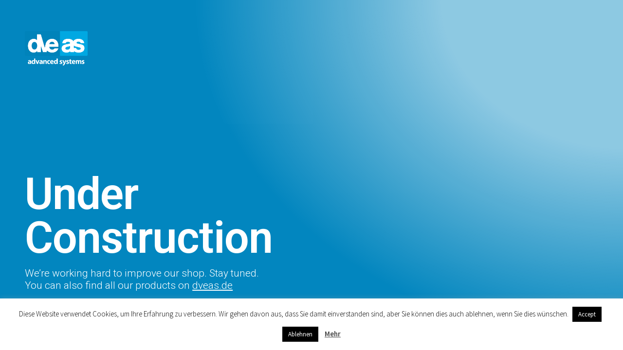

--- FILE ---
content_type: text/html; charset=UTF-8
request_url: https://www.dveas-shop.com/kategorie/hersteller/keentools/
body_size: 20447
content:
<!DOCTYPE html>
<html lang="de">
<head>
	<meta charset="UTF-8">
		<meta name='robots' content='index, follow, max-image-preview:large, max-snippet:-1, max-video-preview:-1' />

	<!-- This site is optimized with the Yoast SEO Premium plugin v22.1 (Yoast SEO v22.1) - https://yoast.com/wordpress/plugins/seo/ -->
	<title>Kenntools jetzt online kaufen | Dveas-Shop.com</title>
	<meta name="description" content="Ziel von Keentools ist es, mit Hilfe modernster Technologien und Techniken Werkzeuge mit großer Benutzererfahrung zu schaffen." />
	<link rel="canonical" href="https://www.dveas-shop.com/kategorie/hersteller/keentools/" />
	<meta property="og:locale" content="de_DE" />
	<meta property="og:type" content="article" />
	<meta property="og:title" content="Keentools Archive" />
	<meta property="og:description" content="Ziel von Keentools ist es, mit Hilfe modernster Technologien und Techniken Werkzeuge mit großer Benutzererfahrung zu schaffen." />
	<meta property="og:url" content="https://www.dveas-shop.com/kategorie/hersteller/keentools/" />
	<meta property="og:site_name" content="dveas" />
	<meta name="twitter:card" content="summary_large_image" />
	<script type="application/ld+json" class="yoast-schema-graph">{"@context":"https://schema.org","@graph":[{"@type":"CollectionPage","@id":"https://www.dveas-shop.com/kategorie/hersteller/keentools/","url":"https://www.dveas-shop.com/kategorie/hersteller/keentools/","name":"Kenntools jetzt online kaufen | Dveas-Shop.com","isPartOf":{"@id":"https://www.dveas-shop.com/#website"},"primaryImageOfPage":{"@id":"https://www.dveas-shop.com/kategorie/hersteller/keentools/#primaryimage"},"image":{"@id":"https://www.dveas-shop.com/kategorie/hersteller/keentools/#primaryimage"},"thumbnailUrl":"https://www.dveas-shop.com/wp-content/uploads/2020/01/dveas_keentools_facebuilder.jpg","description":"Ziel von Keentools ist es, mit Hilfe modernster Technologien und Techniken Werkzeuge mit großer Benutzererfahrung zu schaffen.","breadcrumb":{"@id":"https://www.dveas-shop.com/kategorie/hersteller/keentools/#breadcrumb"},"inLanguage":"de"},{"@type":"ImageObject","inLanguage":"de","@id":"https://www.dveas-shop.com/kategorie/hersteller/keentools/#primaryimage","url":"https://www.dveas-shop.com/wp-content/uploads/2020/01/dveas_keentools_facebuilder.jpg","contentUrl":"https://www.dveas-shop.com/wp-content/uploads/2020/01/dveas_keentools_facebuilder.jpg","width":450,"height":450,"caption":"dveas_keentools_facebuilder"},{"@type":"BreadcrumbList","@id":"https://www.dveas-shop.com/kategorie/hersteller/keentools/#breadcrumb","itemListElement":[{"@type":"ListItem","position":1,"name":"Startseite","item":"https://www.dveas-shop.com/"},{"@type":"ListItem","position":2,"name":"Hersteller","item":"https://www.dveas-shop.com/kategorie/hersteller/"},{"@type":"ListItem","position":3,"name":"Keentools"}]},{"@type":"WebSite","@id":"https://www.dveas-shop.com/#website","url":"https://www.dveas-shop.com/","name":"dveas-shop","description":"Your B2B Shop","publisher":{"@id":"https://www.dveas-shop.com/#organization"},"potentialAction":[{"@type":"SearchAction","target":{"@type":"EntryPoint","urlTemplate":"https://www.dveas-shop.com/?s={search_term_string}"},"query-input":"required name=search_term_string"}],"inLanguage":"de"},{"@type":"Organization","@id":"https://www.dveas-shop.com/#organization","name":"dve advanced systems GmbH","url":"https://www.dveas-shop.com/","logo":{"@type":"ImageObject","inLanguage":"de","@id":"https://www.dveas-shop.com/#/schema/logo/image/","url":"","contentUrl":"","caption":"dve advanced systems GmbH"},"image":{"@id":"https://www.dveas-shop.com/#/schema/logo/image/"},"sameAs":["https://de-de.facebook.com/dveadvancedsystems","https://de.linkedin.com/company/dve-advanced-systems-gmbh"]}]}</script>
	<!-- / Yoast SEO Premium plugin. -->


<link rel='dns-prefetch' href='//stats.wp.com' />
<link rel="alternate" type="application/rss+xml" title="dveas &raquo; Feed" href="https://www.dveas-shop.com/feed/" />
<link rel="alternate" type="application/rss+xml" title="dveas &raquo; Kommentar-Feed" href="https://www.dveas-shop.com/comments/feed/" />
<script>
window._wpemojiSettings = {"baseUrl":"https:\/\/s.w.org\/images\/core\/emoji\/14.0.0\/72x72\/","ext":".png","svgUrl":"https:\/\/s.w.org\/images\/core\/emoji\/14.0.0\/svg\/","svgExt":".svg","source":{"concatemoji":"https:\/\/www.dveas-shop.com\/wp-includes\/js\/wp-emoji-release.min.js?ver=6.4.7"}};
/*! This file is auto-generated */
!function(i,n){var o,s,e;function c(e){try{var t={supportTests:e,timestamp:(new Date).valueOf()};sessionStorage.setItem(o,JSON.stringify(t))}catch(e){}}function p(e,t,n){e.clearRect(0,0,e.canvas.width,e.canvas.height),e.fillText(t,0,0);var t=new Uint32Array(e.getImageData(0,0,e.canvas.width,e.canvas.height).data),r=(e.clearRect(0,0,e.canvas.width,e.canvas.height),e.fillText(n,0,0),new Uint32Array(e.getImageData(0,0,e.canvas.width,e.canvas.height).data));return t.every(function(e,t){return e===r[t]})}function u(e,t,n){switch(t){case"flag":return n(e,"\ud83c\udff3\ufe0f\u200d\u26a7\ufe0f","\ud83c\udff3\ufe0f\u200b\u26a7\ufe0f")?!1:!n(e,"\ud83c\uddfa\ud83c\uddf3","\ud83c\uddfa\u200b\ud83c\uddf3")&&!n(e,"\ud83c\udff4\udb40\udc67\udb40\udc62\udb40\udc65\udb40\udc6e\udb40\udc67\udb40\udc7f","\ud83c\udff4\u200b\udb40\udc67\u200b\udb40\udc62\u200b\udb40\udc65\u200b\udb40\udc6e\u200b\udb40\udc67\u200b\udb40\udc7f");case"emoji":return!n(e,"\ud83e\udef1\ud83c\udffb\u200d\ud83e\udef2\ud83c\udfff","\ud83e\udef1\ud83c\udffb\u200b\ud83e\udef2\ud83c\udfff")}return!1}function f(e,t,n){var r="undefined"!=typeof WorkerGlobalScope&&self instanceof WorkerGlobalScope?new OffscreenCanvas(300,150):i.createElement("canvas"),a=r.getContext("2d",{willReadFrequently:!0}),o=(a.textBaseline="top",a.font="600 32px Arial",{});return e.forEach(function(e){o[e]=t(a,e,n)}),o}function t(e){var t=i.createElement("script");t.src=e,t.defer=!0,i.head.appendChild(t)}"undefined"!=typeof Promise&&(o="wpEmojiSettingsSupports",s=["flag","emoji"],n.supports={everything:!0,everythingExceptFlag:!0},e=new Promise(function(e){i.addEventListener("DOMContentLoaded",e,{once:!0})}),new Promise(function(t){var n=function(){try{var e=JSON.parse(sessionStorage.getItem(o));if("object"==typeof e&&"number"==typeof e.timestamp&&(new Date).valueOf()<e.timestamp+604800&&"object"==typeof e.supportTests)return e.supportTests}catch(e){}return null}();if(!n){if("undefined"!=typeof Worker&&"undefined"!=typeof OffscreenCanvas&&"undefined"!=typeof URL&&URL.createObjectURL&&"undefined"!=typeof Blob)try{var e="postMessage("+f.toString()+"("+[JSON.stringify(s),u.toString(),p.toString()].join(",")+"));",r=new Blob([e],{type:"text/javascript"}),a=new Worker(URL.createObjectURL(r),{name:"wpTestEmojiSupports"});return void(a.onmessage=function(e){c(n=e.data),a.terminate(),t(n)})}catch(e){}c(n=f(s,u,p))}t(n)}).then(function(e){for(var t in e)n.supports[t]=e[t],n.supports.everything=n.supports.everything&&n.supports[t],"flag"!==t&&(n.supports.everythingExceptFlag=n.supports.everythingExceptFlag&&n.supports[t]);n.supports.everythingExceptFlag=n.supports.everythingExceptFlag&&!n.supports.flag,n.DOMReady=!1,n.readyCallback=function(){n.DOMReady=!0}}).then(function(){return e}).then(function(){var e;n.supports.everything||(n.readyCallback(),(e=n.source||{}).concatemoji?t(e.concatemoji):e.wpemoji&&e.twemoji&&(t(e.twemoji),t(e.wpemoji)))}))}((window,document),window._wpemojiSettings);
</script>
<style id='wp-emoji-styles-inline-css'>

	img.wp-smiley, img.emoji {
		display: inline !important;
		border: none !important;
		box-shadow: none !important;
		height: 1em !important;
		width: 1em !important;
		margin: 0 0.07em !important;
		vertical-align: -0.1em !important;
		background: none !important;
		padding: 0 !important;
	}
</style>
<link rel='stylesheet' id='storefront-gutenberg-blocks-css' href='https://www.dveas-shop.com/wp-content/themes/storefront/assets/css/base/gutenberg-blocks.css?ver=4.5.4' media='all' />
<style id='storefront-gutenberg-blocks-inline-css'>

				.wp-block-button__link:not(.has-text-color) {
					color: #333333;
				}

				.wp-block-button__link:not(.has-text-color):hover,
				.wp-block-button__link:not(.has-text-color):focus,
				.wp-block-button__link:not(.has-text-color):active {
					color: #333333;
				}

				.wp-block-button__link:not(.has-background) {
					background-color: #eeeeee;
				}

				.wp-block-button__link:not(.has-background):hover,
				.wp-block-button__link:not(.has-background):focus,
				.wp-block-button__link:not(.has-background):active {
					border-color: #d5d5d5;
					background-color: #d5d5d5;
				}

				.wc-block-grid__products .wc-block-grid__product .wp-block-button__link {
					background-color: #eeeeee;
					border-color: #eeeeee;
					color: #333333;
				}

				.wp-block-quote footer,
				.wp-block-quote cite,
				.wp-block-quote__citation {
					color: #6d6d6d;
				}

				.wp-block-pullquote cite,
				.wp-block-pullquote footer,
				.wp-block-pullquote__citation {
					color: #6d6d6d;
				}

				.wp-block-image figcaption {
					color: #6d6d6d;
				}

				.wp-block-separator.is-style-dots::before {
					color: #333333;
				}

				.wp-block-file a.wp-block-file__button {
					color: #333333;
					background-color: #eeeeee;
					border-color: #eeeeee;
				}

				.wp-block-file a.wp-block-file__button:hover,
				.wp-block-file a.wp-block-file__button:focus,
				.wp-block-file a.wp-block-file__button:active {
					color: #333333;
					background-color: #d5d5d5;
				}

				.wp-block-code,
				.wp-block-preformatted pre {
					color: #6d6d6d;
				}

				.wp-block-table:not( .has-background ):not( .is-style-stripes ) tbody tr:nth-child(2n) td {
					background-color: #fdfdfd;
				}

				.wp-block-cover .wp-block-cover__inner-container h1:not(.has-text-color),
				.wp-block-cover .wp-block-cover__inner-container h2:not(.has-text-color),
				.wp-block-cover .wp-block-cover__inner-container h3:not(.has-text-color),
				.wp-block-cover .wp-block-cover__inner-container h4:not(.has-text-color),
				.wp-block-cover .wp-block-cover__inner-container h5:not(.has-text-color),
				.wp-block-cover .wp-block-cover__inner-container h6:not(.has-text-color) {
					color: #000000;
				}

				.wc-block-components-price-slider__range-input-progress,
				.rtl .wc-block-components-price-slider__range-input-progress {
					--range-color: #7f54b3;
				}

				/* Target only IE11 */
				@media all and (-ms-high-contrast: none), (-ms-high-contrast: active) {
					.wc-block-components-price-slider__range-input-progress {
						background: #7f54b3;
					}
				}

				.wc-block-components-button:not(.is-link) {
					background-color: #333333;
					color: #ffffff;
				}

				.wc-block-components-button:not(.is-link):hover,
				.wc-block-components-button:not(.is-link):focus,
				.wc-block-components-button:not(.is-link):active {
					background-color: #1a1a1a;
					color: #ffffff;
				}

				.wc-block-components-button:not(.is-link):disabled {
					background-color: #333333;
					color: #ffffff;
				}

				.wc-block-cart__submit-container {
					background-color: #ffffff;
				}

				.wc-block-cart__submit-container::before {
					color: rgba(220,220,220,0.5);
				}

				.wc-block-components-order-summary-item__quantity {
					background-color: #ffffff;
					border-color: #6d6d6d;
					box-shadow: 0 0 0 2px #ffffff;
					color: #6d6d6d;
				}
			
</style>
<style id='classic-theme-styles-inline-css'>
/*! This file is auto-generated */
.wp-block-button__link{color:#fff;background-color:#32373c;border-radius:9999px;box-shadow:none;text-decoration:none;padding:calc(.667em + 2px) calc(1.333em + 2px);font-size:1.125em}.wp-block-file__button{background:#32373c;color:#fff;text-decoration:none}
</style>
<style id='global-styles-inline-css'>
body{--wp--preset--color--black: #000000;--wp--preset--color--cyan-bluish-gray: #abb8c3;--wp--preset--color--white: #ffffff;--wp--preset--color--pale-pink: #f78da7;--wp--preset--color--vivid-red: #cf2e2e;--wp--preset--color--luminous-vivid-orange: #ff6900;--wp--preset--color--luminous-vivid-amber: #fcb900;--wp--preset--color--light-green-cyan: #7bdcb5;--wp--preset--color--vivid-green-cyan: #00d084;--wp--preset--color--pale-cyan-blue: #8ed1fc;--wp--preset--color--vivid-cyan-blue: #0693e3;--wp--preset--color--vivid-purple: #9b51e0;--wp--preset--gradient--vivid-cyan-blue-to-vivid-purple: linear-gradient(135deg,rgba(6,147,227,1) 0%,rgb(155,81,224) 100%);--wp--preset--gradient--light-green-cyan-to-vivid-green-cyan: linear-gradient(135deg,rgb(122,220,180) 0%,rgb(0,208,130) 100%);--wp--preset--gradient--luminous-vivid-amber-to-luminous-vivid-orange: linear-gradient(135deg,rgba(252,185,0,1) 0%,rgba(255,105,0,1) 100%);--wp--preset--gradient--luminous-vivid-orange-to-vivid-red: linear-gradient(135deg,rgba(255,105,0,1) 0%,rgb(207,46,46) 100%);--wp--preset--gradient--very-light-gray-to-cyan-bluish-gray: linear-gradient(135deg,rgb(238,238,238) 0%,rgb(169,184,195) 100%);--wp--preset--gradient--cool-to-warm-spectrum: linear-gradient(135deg,rgb(74,234,220) 0%,rgb(151,120,209) 20%,rgb(207,42,186) 40%,rgb(238,44,130) 60%,rgb(251,105,98) 80%,rgb(254,248,76) 100%);--wp--preset--gradient--blush-light-purple: linear-gradient(135deg,rgb(255,206,236) 0%,rgb(152,150,240) 100%);--wp--preset--gradient--blush-bordeaux: linear-gradient(135deg,rgb(254,205,165) 0%,rgb(254,45,45) 50%,rgb(107,0,62) 100%);--wp--preset--gradient--luminous-dusk: linear-gradient(135deg,rgb(255,203,112) 0%,rgb(199,81,192) 50%,rgb(65,88,208) 100%);--wp--preset--gradient--pale-ocean: linear-gradient(135deg,rgb(255,245,203) 0%,rgb(182,227,212) 50%,rgb(51,167,181) 100%);--wp--preset--gradient--electric-grass: linear-gradient(135deg,rgb(202,248,128) 0%,rgb(113,206,126) 100%);--wp--preset--gradient--midnight: linear-gradient(135deg,rgb(2,3,129) 0%,rgb(40,116,252) 100%);--wp--preset--font-size--small: 14px;--wp--preset--font-size--medium: 23px;--wp--preset--font-size--large: 26px;--wp--preset--font-size--x-large: 42px;--wp--preset--font-size--normal: 16px;--wp--preset--font-size--huge: 37px;--wp--preset--spacing--20: 0.44rem;--wp--preset--spacing--30: 0.67rem;--wp--preset--spacing--40: 1rem;--wp--preset--spacing--50: 1.5rem;--wp--preset--spacing--60: 2.25rem;--wp--preset--spacing--70: 3.38rem;--wp--preset--spacing--80: 5.06rem;--wp--preset--shadow--natural: 6px 6px 9px rgba(0, 0, 0, 0.2);--wp--preset--shadow--deep: 12px 12px 50px rgba(0, 0, 0, 0.4);--wp--preset--shadow--sharp: 6px 6px 0px rgba(0, 0, 0, 0.2);--wp--preset--shadow--outlined: 6px 6px 0px -3px rgba(255, 255, 255, 1), 6px 6px rgba(0, 0, 0, 1);--wp--preset--shadow--crisp: 6px 6px 0px rgba(0, 0, 0, 1);}:where(.is-layout-flex){gap: 0.5em;}:where(.is-layout-grid){gap: 0.5em;}body .is-layout-flow > .alignleft{float: left;margin-inline-start: 0;margin-inline-end: 2em;}body .is-layout-flow > .alignright{float: right;margin-inline-start: 2em;margin-inline-end: 0;}body .is-layout-flow > .aligncenter{margin-left: auto !important;margin-right: auto !important;}body .is-layout-constrained > .alignleft{float: left;margin-inline-start: 0;margin-inline-end: 2em;}body .is-layout-constrained > .alignright{float: right;margin-inline-start: 2em;margin-inline-end: 0;}body .is-layout-constrained > .aligncenter{margin-left: auto !important;margin-right: auto !important;}body .is-layout-constrained > :where(:not(.alignleft):not(.alignright):not(.alignfull)){max-width: var(--wp--style--global--content-size);margin-left: auto !important;margin-right: auto !important;}body .is-layout-constrained > .alignwide{max-width: var(--wp--style--global--wide-size);}body .is-layout-flex{display: flex;}body .is-layout-flex{flex-wrap: wrap;align-items: center;}body .is-layout-flex > *{margin: 0;}body .is-layout-grid{display: grid;}body .is-layout-grid > *{margin: 0;}:where(.wp-block-columns.is-layout-flex){gap: 2em;}:where(.wp-block-columns.is-layout-grid){gap: 2em;}:where(.wp-block-post-template.is-layout-flex){gap: 1.25em;}:where(.wp-block-post-template.is-layout-grid){gap: 1.25em;}.has-black-color{color: var(--wp--preset--color--black) !important;}.has-cyan-bluish-gray-color{color: var(--wp--preset--color--cyan-bluish-gray) !important;}.has-white-color{color: var(--wp--preset--color--white) !important;}.has-pale-pink-color{color: var(--wp--preset--color--pale-pink) !important;}.has-vivid-red-color{color: var(--wp--preset--color--vivid-red) !important;}.has-luminous-vivid-orange-color{color: var(--wp--preset--color--luminous-vivid-orange) !important;}.has-luminous-vivid-amber-color{color: var(--wp--preset--color--luminous-vivid-amber) !important;}.has-light-green-cyan-color{color: var(--wp--preset--color--light-green-cyan) !important;}.has-vivid-green-cyan-color{color: var(--wp--preset--color--vivid-green-cyan) !important;}.has-pale-cyan-blue-color{color: var(--wp--preset--color--pale-cyan-blue) !important;}.has-vivid-cyan-blue-color{color: var(--wp--preset--color--vivid-cyan-blue) !important;}.has-vivid-purple-color{color: var(--wp--preset--color--vivid-purple) !important;}.has-black-background-color{background-color: var(--wp--preset--color--black) !important;}.has-cyan-bluish-gray-background-color{background-color: var(--wp--preset--color--cyan-bluish-gray) !important;}.has-white-background-color{background-color: var(--wp--preset--color--white) !important;}.has-pale-pink-background-color{background-color: var(--wp--preset--color--pale-pink) !important;}.has-vivid-red-background-color{background-color: var(--wp--preset--color--vivid-red) !important;}.has-luminous-vivid-orange-background-color{background-color: var(--wp--preset--color--luminous-vivid-orange) !important;}.has-luminous-vivid-amber-background-color{background-color: var(--wp--preset--color--luminous-vivid-amber) !important;}.has-light-green-cyan-background-color{background-color: var(--wp--preset--color--light-green-cyan) !important;}.has-vivid-green-cyan-background-color{background-color: var(--wp--preset--color--vivid-green-cyan) !important;}.has-pale-cyan-blue-background-color{background-color: var(--wp--preset--color--pale-cyan-blue) !important;}.has-vivid-cyan-blue-background-color{background-color: var(--wp--preset--color--vivid-cyan-blue) !important;}.has-vivid-purple-background-color{background-color: var(--wp--preset--color--vivid-purple) !important;}.has-black-border-color{border-color: var(--wp--preset--color--black) !important;}.has-cyan-bluish-gray-border-color{border-color: var(--wp--preset--color--cyan-bluish-gray) !important;}.has-white-border-color{border-color: var(--wp--preset--color--white) !important;}.has-pale-pink-border-color{border-color: var(--wp--preset--color--pale-pink) !important;}.has-vivid-red-border-color{border-color: var(--wp--preset--color--vivid-red) !important;}.has-luminous-vivid-orange-border-color{border-color: var(--wp--preset--color--luminous-vivid-orange) !important;}.has-luminous-vivid-amber-border-color{border-color: var(--wp--preset--color--luminous-vivid-amber) !important;}.has-light-green-cyan-border-color{border-color: var(--wp--preset--color--light-green-cyan) !important;}.has-vivid-green-cyan-border-color{border-color: var(--wp--preset--color--vivid-green-cyan) !important;}.has-pale-cyan-blue-border-color{border-color: var(--wp--preset--color--pale-cyan-blue) !important;}.has-vivid-cyan-blue-border-color{border-color: var(--wp--preset--color--vivid-cyan-blue) !important;}.has-vivid-purple-border-color{border-color: var(--wp--preset--color--vivid-purple) !important;}.has-vivid-cyan-blue-to-vivid-purple-gradient-background{background: var(--wp--preset--gradient--vivid-cyan-blue-to-vivid-purple) !important;}.has-light-green-cyan-to-vivid-green-cyan-gradient-background{background: var(--wp--preset--gradient--light-green-cyan-to-vivid-green-cyan) !important;}.has-luminous-vivid-amber-to-luminous-vivid-orange-gradient-background{background: var(--wp--preset--gradient--luminous-vivid-amber-to-luminous-vivid-orange) !important;}.has-luminous-vivid-orange-to-vivid-red-gradient-background{background: var(--wp--preset--gradient--luminous-vivid-orange-to-vivid-red) !important;}.has-very-light-gray-to-cyan-bluish-gray-gradient-background{background: var(--wp--preset--gradient--very-light-gray-to-cyan-bluish-gray) !important;}.has-cool-to-warm-spectrum-gradient-background{background: var(--wp--preset--gradient--cool-to-warm-spectrum) !important;}.has-blush-light-purple-gradient-background{background: var(--wp--preset--gradient--blush-light-purple) !important;}.has-blush-bordeaux-gradient-background{background: var(--wp--preset--gradient--blush-bordeaux) !important;}.has-luminous-dusk-gradient-background{background: var(--wp--preset--gradient--luminous-dusk) !important;}.has-pale-ocean-gradient-background{background: var(--wp--preset--gradient--pale-ocean) !important;}.has-electric-grass-gradient-background{background: var(--wp--preset--gradient--electric-grass) !important;}.has-midnight-gradient-background{background: var(--wp--preset--gradient--midnight) !important;}.has-small-font-size{font-size: var(--wp--preset--font-size--small) !important;}.has-medium-font-size{font-size: var(--wp--preset--font-size--medium) !important;}.has-large-font-size{font-size: var(--wp--preset--font-size--large) !important;}.has-x-large-font-size{font-size: var(--wp--preset--font-size--x-large) !important;}
.wp-block-navigation a:where(:not(.wp-element-button)){color: inherit;}
:where(.wp-block-post-template.is-layout-flex){gap: 1.25em;}:where(.wp-block-post-template.is-layout-grid){gap: 1.25em;}
:where(.wp-block-columns.is-layout-flex){gap: 2em;}:where(.wp-block-columns.is-layout-grid){gap: 2em;}
.wp-block-pullquote{font-size: 1.5em;line-height: 1.6;}
</style>
<link rel='stylesheet' id='contact-form-7-css' href='https://www.dveas-shop.com/wp-content/plugins/contact-form-7/includes/css/styles.css?ver=5.8.7' media='all' />
<link rel='stylesheet' id='cookie-law-info-css' href='https://www.dveas-shop.com/wp-content/plugins/cookie-law-info/legacy/public/css/cookie-law-info-public.css?ver=3.2.0' media='all' />
<link rel='stylesheet' id='cookie-law-info-gdpr-css' href='https://www.dveas-shop.com/wp-content/plugins/cookie-law-info/legacy/public/css/cookie-law-info-gdpr.css?ver=3.2.0' media='all' />
<link rel='stylesheet' id='wpas-front-style.css-css' href='https://www.dveas-shop.com/wp-content/plugins/woo-product-availability-scheduler/assets/css/wpas-front-style.css?ver=6.4.7' media='all' />
<style id='woocommerce-inline-inline-css'>
.woocommerce form .form-row .required { visibility: visible; }
</style>
<link rel='stylesheet' id='paypalplus-woocommerce-front-css' href='https://www.dveas-shop.com/wp-content/plugins/woo-paypalplus/public/css/front.min.css?ver=1628065079' media='screen' />
<link rel='stylesheet' id='yith-wfbt-style-css' href='https://www.dveas-shop.com/wp-content/plugins/yith-woocommerce-frequently-bought-together/assets/css/yith-wfbt.css?ver=1.33.0' media='all' />
<style id='yith-wfbt-style-inline-css'>

                .yith-wfbt-submit-block .yith-wfbt-submit-button {
                        background: #222222;
                        color: #ffffff;
                }
                .yith-wfbt-submit-block .yith-wfbt-submit-button:hover {
                        background: #777777;
                        color: #ffffff;
                }
</style>
<link rel='stylesheet' id='storefront-style-css' href='https://www.dveas-shop.com/wp-content/themes/storefront/style.css?ver=4.5.4' media='all' />
<style id='storefront-style-inline-css'>

			.main-navigation ul li a,
			.site-title a,
			ul.menu li a,
			.site-branding h1 a,
			button.menu-toggle,
			button.menu-toggle:hover,
			.handheld-navigation .dropdown-toggle {
				color: #333333;
			}

			button.menu-toggle,
			button.menu-toggle:hover {
				border-color: #333333;
			}

			.main-navigation ul li a:hover,
			.main-navigation ul li:hover > a,
			.site-title a:hover,
			.site-header ul.menu li.current-menu-item > a {
				color: #747474;
			}

			table:not( .has-background ) th {
				background-color: #f8f8f8;
			}

			table:not( .has-background ) tbody td {
				background-color: #fdfdfd;
			}

			table:not( .has-background ) tbody tr:nth-child(2n) td,
			fieldset,
			fieldset legend {
				background-color: #fbfbfb;
			}

			.site-header,
			.secondary-navigation ul ul,
			.main-navigation ul.menu > li.menu-item-has-children:after,
			.secondary-navigation ul.menu ul,
			.storefront-handheld-footer-bar,
			.storefront-handheld-footer-bar ul li > a,
			.storefront-handheld-footer-bar ul li.search .site-search,
			button.menu-toggle,
			button.menu-toggle:hover {
				background-color: #ffffff;
			}

			p.site-description,
			.site-header,
			.storefront-handheld-footer-bar {
				color: #404040;
			}

			button.menu-toggle:after,
			button.menu-toggle:before,
			button.menu-toggle span:before {
				background-color: #333333;
			}

			h1, h2, h3, h4, h5, h6, .wc-block-grid__product-title {
				color: #333333;
			}

			.widget h1 {
				border-bottom-color: #333333;
			}

			body,
			.secondary-navigation a {
				color: #6d6d6d;
			}

			.widget-area .widget a,
			.hentry .entry-header .posted-on a,
			.hentry .entry-header .post-author a,
			.hentry .entry-header .post-comments a,
			.hentry .entry-header .byline a {
				color: #727272;
			}

			a {
				color: #7f54b3;
			}

			a:focus,
			button:focus,
			.button.alt:focus,
			input:focus,
			textarea:focus,
			input[type="button"]:focus,
			input[type="reset"]:focus,
			input[type="submit"]:focus,
			input[type="email"]:focus,
			input[type="tel"]:focus,
			input[type="url"]:focus,
			input[type="password"]:focus,
			input[type="search"]:focus {
				outline-color: #7f54b3;
			}

			button, input[type="button"], input[type="reset"], input[type="submit"], .button, .widget a.button {
				background-color: #eeeeee;
				border-color: #eeeeee;
				color: #333333;
			}

			button:hover, input[type="button"]:hover, input[type="reset"]:hover, input[type="submit"]:hover, .button:hover, .widget a.button:hover {
				background-color: #d5d5d5;
				border-color: #d5d5d5;
				color: #333333;
			}

			button.alt, input[type="button"].alt, input[type="reset"].alt, input[type="submit"].alt, .button.alt, .widget-area .widget a.button.alt {
				background-color: #333333;
				border-color: #333333;
				color: #ffffff;
			}

			button.alt:hover, input[type="button"].alt:hover, input[type="reset"].alt:hover, input[type="submit"].alt:hover, .button.alt:hover, .widget-area .widget a.button.alt:hover {
				background-color: #1a1a1a;
				border-color: #1a1a1a;
				color: #ffffff;
			}

			.pagination .page-numbers li .page-numbers.current {
				background-color: #e6e6e6;
				color: #636363;
			}

			#comments .comment-list .comment-content .comment-text {
				background-color: #f8f8f8;
			}

			.site-footer {
				background-color: #f0f0f0;
				color: #3b97cc;
			}

			.site-footer a:not(.button):not(.components-button) {
				color: #3b97cc;
			}

			.site-footer .storefront-handheld-footer-bar a:not(.button):not(.components-button) {
				color: #333333;
			}

			.site-footer h1, .site-footer h2, .site-footer h3, .site-footer h4, .site-footer h5, .site-footer h6, .site-footer .widget .widget-title, .site-footer .widget .widgettitle {
				color: #333333;
			}

			.page-template-template-homepage.has-post-thumbnail .type-page.has-post-thumbnail .entry-title {
				color: #000000;
			}

			.page-template-template-homepage.has-post-thumbnail .type-page.has-post-thumbnail .entry-content {
				color: #000000;
			}

			@media screen and ( min-width: 768px ) {
				.secondary-navigation ul.menu a:hover {
					color: #595959;
				}

				.secondary-navigation ul.menu a {
					color: #404040;
				}

				.main-navigation ul.menu ul.sub-menu,
				.main-navigation ul.nav-menu ul.children {
					background-color: #f0f0f0;
				}

				.site-header {
					border-bottom-color: #f0f0f0;
				}
			}

				.sp-fixed-width .site {
					background-color:#ffffff;
				}
			

				.checkout-slides .sp-checkout-control-nav li a:after {
					background-color:#ffffff;
					border: 4px solid #d7d7d7;
				}

				.checkout-slides .sp-checkout-control-nav li:nth-child(2) a.flex-active:after {
					border: 4px solid #d7d7d7;
				}

				.checkout-slides .sp-checkout-control-nav li a:before,
				.checkout-slides .sp-checkout-control-nav li:nth-child(2) a.flex-active:before  {
					background-color:#d7d7d7;
				}

				.checkout-slides .sp-checkout-control-nav li:nth-child(2) a:before {
					background-color:#ebebeb;
				}

				.checkout-slides .sp-checkout-control-nav li:nth-child(2) a:after {
					border: 4px solid #ebebeb;
				}
			
</style>
<link rel='stylesheet' id='storefront-icons-css' href='https://www.dveas-shop.com/wp-content/themes/storefront/assets/css/base/icons.css?ver=4.5.4' media='all' />
<link rel='stylesheet' id='woocommerce-gzd-layout-css' href='https://www.dveas-shop.com/wp-content/plugins/woocommerce-germanized/build/static/layout-styles.css?ver=3.15.6' media='all' />
<style id='woocommerce-gzd-layout-inline-css'>
.woocommerce-checkout .shop_table th { background-color: #d6d6d6; } .woocommerce-checkout .shop_table td { background-color: #f0f0f0; }
.woocommerce-checkout .shop_table { background-color: #eeeeee; } .product p.deposit-packaging-type { font-size: 1.25em !important; } p.woocommerce-shipping-destination { display: none; }
                .wc-gzd-nutri-score-value-a {
                    background: url(https://www.dveas-shop.com/wp-content/plugins/woocommerce-germanized/assets/images/nutri-score-a.svg) no-repeat;
                }
                .wc-gzd-nutri-score-value-b {
                    background: url(https://www.dveas-shop.com/wp-content/plugins/woocommerce-germanized/assets/images/nutri-score-b.svg) no-repeat;
                }
                .wc-gzd-nutri-score-value-c {
                    background: url(https://www.dveas-shop.com/wp-content/plugins/woocommerce-germanized/assets/images/nutri-score-c.svg) no-repeat;
                }
                .wc-gzd-nutri-score-value-d {
                    background: url(https://www.dveas-shop.com/wp-content/plugins/woocommerce-germanized/assets/images/nutri-score-d.svg) no-repeat;
                }
                .wc-gzd-nutri-score-value-e {
                    background: url(https://www.dveas-shop.com/wp-content/plugins/woocommerce-germanized/assets/images/nutri-score-e.svg) no-repeat;
                }
            
</style>
<link rel='stylesheet' id='storefront-woocommerce-style-css' href='https://www.dveas-shop.com/wp-content/themes/storefront/assets/css/woocommerce/woocommerce.css?ver=4.5.4' media='all' />
<style id='storefront-woocommerce-style-inline-css'>
@font-face {
				font-family: star;
				src: url(https://www.dveas-shop.com/wp-content/plugins/woocommerce/assets/fonts/star.eot);
				src:
					url(https://www.dveas-shop.com/wp-content/plugins/woocommerce/assets/fonts/star.eot?#iefix) format("embedded-opentype"),
					url(https://www.dveas-shop.com/wp-content/plugins/woocommerce/assets/fonts/star.woff) format("woff"),
					url(https://www.dveas-shop.com/wp-content/plugins/woocommerce/assets/fonts/star.ttf) format("truetype"),
					url(https://www.dveas-shop.com/wp-content/plugins/woocommerce/assets/fonts/star.svg#star) format("svg");
				font-weight: 400;
				font-style: normal;
			}
			@font-face {
				font-family: WooCommerce;
				src: url(https://www.dveas-shop.com/wp-content/plugins/woocommerce/assets/fonts/WooCommerce.eot);
				src:
					url(https://www.dveas-shop.com/wp-content/plugins/woocommerce/assets/fonts/WooCommerce.eot?#iefix) format("embedded-opentype"),
					url(https://www.dveas-shop.com/wp-content/plugins/woocommerce/assets/fonts/WooCommerce.woff) format("woff"),
					url(https://www.dveas-shop.com/wp-content/plugins/woocommerce/assets/fonts/WooCommerce.ttf) format("truetype"),
					url(https://www.dveas-shop.com/wp-content/plugins/woocommerce/assets/fonts/WooCommerce.svg#WooCommerce) format("svg");
				font-weight: 400;
				font-style: normal;
			}

			a.cart-contents,
			.site-header-cart .widget_shopping_cart a {
				color: #333333;
			}

			a.cart-contents:hover,
			.site-header-cart .widget_shopping_cart a:hover,
			.site-header-cart:hover > li > a {
				color: #747474;
			}

			table.cart td.product-remove,
			table.cart td.actions {
				border-top-color: #ffffff;
			}

			.storefront-handheld-footer-bar ul li.cart .count {
				background-color: #333333;
				color: #ffffff;
				border-color: #ffffff;
			}

			.woocommerce-tabs ul.tabs li.active a,
			ul.products li.product .price,
			.onsale,
			.wc-block-grid__product-onsale,
			.widget_search form:before,
			.widget_product_search form:before {
				color: #6d6d6d;
			}

			.woocommerce-breadcrumb a,
			a.woocommerce-review-link,
			.product_meta a {
				color: #727272;
			}

			.wc-block-grid__product-onsale,
			.onsale {
				border-color: #6d6d6d;
			}

			.star-rating span:before,
			.quantity .plus, .quantity .minus,
			p.stars a:hover:after,
			p.stars a:after,
			.star-rating span:before,
			#payment .payment_methods li input[type=radio]:first-child:checked+label:before {
				color: #7f54b3;
			}

			.widget_price_filter .ui-slider .ui-slider-range,
			.widget_price_filter .ui-slider .ui-slider-handle {
				background-color: #7f54b3;
			}

			.order_details {
				background-color: #f8f8f8;
			}

			.order_details > li {
				border-bottom: 1px dotted #e3e3e3;
			}

			.order_details:before,
			.order_details:after {
				background: -webkit-linear-gradient(transparent 0,transparent 0),-webkit-linear-gradient(135deg,#f8f8f8 33.33%,transparent 33.33%),-webkit-linear-gradient(45deg,#f8f8f8 33.33%,transparent 33.33%)
			}

			#order_review {
				background-color: #ffffff;
			}

			#payment .payment_methods > li .payment_box,
			#payment .place-order {
				background-color: #fafafa;
			}

			#payment .payment_methods > li:not(.woocommerce-notice) {
				background-color: #f5f5f5;
			}

			#payment .payment_methods > li:not(.woocommerce-notice):hover {
				background-color: #f0f0f0;
			}

			.woocommerce-pagination .page-numbers li .page-numbers.current {
				background-color: #e6e6e6;
				color: #636363;
			}

			.wc-block-grid__product-onsale,
			.onsale,
			.woocommerce-pagination .page-numbers li .page-numbers:not(.current) {
				color: #6d6d6d;
			}

			p.stars a:before,
			p.stars a:hover~a:before,
			p.stars.selected a.active~a:before {
				color: #6d6d6d;
			}

			p.stars.selected a.active:before,
			p.stars:hover a:before,
			p.stars.selected a:not(.active):before,
			p.stars.selected a.active:before {
				color: #7f54b3;
			}

			.single-product div.product .woocommerce-product-gallery .woocommerce-product-gallery__trigger {
				background-color: #eeeeee;
				color: #333333;
			}

			.single-product div.product .woocommerce-product-gallery .woocommerce-product-gallery__trigger:hover {
				background-color: #d5d5d5;
				border-color: #d5d5d5;
				color: #333333;
			}

			.button.added_to_cart:focus,
			.button.wc-forward:focus {
				outline-color: #7f54b3;
			}

			.added_to_cart,
			.site-header-cart .widget_shopping_cart a.button,
			.wc-block-grid__products .wc-block-grid__product .wp-block-button__link {
				background-color: #eeeeee;
				border-color: #eeeeee;
				color: #333333;
			}

			.added_to_cart:hover,
			.site-header-cart .widget_shopping_cart a.button:hover,
			.wc-block-grid__products .wc-block-grid__product .wp-block-button__link:hover {
				background-color: #d5d5d5;
				border-color: #d5d5d5;
				color: #333333;
			}

			.added_to_cart.alt, .added_to_cart, .widget a.button.checkout {
				background-color: #333333;
				border-color: #333333;
				color: #ffffff;
			}

			.added_to_cart.alt:hover, .added_to_cart:hover, .widget a.button.checkout:hover {
				background-color: #1a1a1a;
				border-color: #1a1a1a;
				color: #ffffff;
			}

			.button.loading {
				color: #eeeeee;
			}

			.button.loading:hover {
				background-color: #eeeeee;
			}

			.button.loading:after {
				color: #333333;
			}

			@media screen and ( min-width: 768px ) {
				.site-header-cart .widget_shopping_cart,
				.site-header .product_list_widget li .quantity {
					color: #404040;
				}

				.site-header-cart .widget_shopping_cart .buttons,
				.site-header-cart .widget_shopping_cart .total {
					background-color: #f5f5f5;
				}

				.site-header-cart .widget_shopping_cart {
					background-color: #f0f0f0;
				}
			}
				.storefront-product-pagination a {
					color: #6d6d6d;
					background-color: #ffffff;
				}
				.storefront-sticky-add-to-cart {
					color: #6d6d6d;
					background-color: #ffffff;
				}

				.storefront-sticky-add-to-cart a:not(.button) {
					color: #333333;
				}

				.woocommerce-message {
					background-color: #0f834d !important;
					color: #ffffff !important;
				}

				.woocommerce-message a,
				.woocommerce-message a:hover,
				.woocommerce-message .button,
				.woocommerce-message .button:hover {
					color: #ffffff !important;
				}

				.woocommerce-info {
					background-color: #3D9CD2 !important;
					color: #ffffff !important;
				}

				.woocommerce-info a,
				.woocommerce-info a:hover,
				.woocommerce-info .button,
				.woocommerce-info .button:hover {
					color: #ffffff !important;
				}

				.woocommerce-error {
					background-color: #e2401c !important;
					color: #ffffff !important;
				}

				.woocommerce-error a,
				.woocommerce-error a:hover,
				.woocommerce-error .button,
				.woocommerce-error .button:hover {
					color: #ffffff !important;
				}

			

				.star-rating span:before,
				.star-rating:before {
					color: #FFA200 !important;
				}

				.star-rating:before {
					opacity: 0.25 !important;
				}
			
</style>
<link rel='stylesheet' id='sp-header-frontend-css' href='https://www.dveas-shop.com/wp-content/plugins/storefront-powerpack/includes/customizer/header/assets/css/sp-header-frontend.css?ver=1.6.3' media='all' />
<link rel='stylesheet' id='sp-layout-css' href='https://www.dveas-shop.com/wp-content/plugins/storefront-powerpack/includes/customizer/layout/assets/css/layout.css?ver=1.6.3' media='all' />
<link rel='stylesheet' id='sp-styles-css' href='https://www.dveas-shop.com/wp-content/plugins/storefront-powerpack/assets/css/style.css?ver=1.6.3' media='all' />
<link rel='stylesheet' id='woo_discount_pro_style-css' href='https://www.dveas-shop.com/wp-content/plugins/woo-discount-rules-pro/Assets/Css/awdr_style.css?ver=2.6.1' media='all' />
<link rel='stylesheet' id='storefront-mega-menus-frontend-css' href='https://www.dveas-shop.com/wp-content/plugins/storefront-mega-menus/assets/css/frontend.css?ver=1.6.2' media='all' />
<style id='storefront-mega-menus-frontend-inline-css'>

			.smm-mega-menu {
				background-color: #ffffff;
			}

			.main-navigation ul li.smm-active .smm-mega-menu a.button {
				background-color: #eeeeee !important;
				border-color: #eeeeee !important;
				color: #333333 !important;
			}

			.main-navigation ul li.smm-active .smm-mega-menu a.button:hover {
				background-color: #d5d5d5 !important;
				border-color: #d5d5d5 !important;
				color: #333333 !important;
			}

			.main-navigation ul li.smm-active .smm-mega-menu a.added_to_cart {
				background-color: #333333 !important;
				border-color: #333333 !important;
				color: #ffffff !important;
			}

			.main-navigation ul li.smm-active .smm-mega-menu a.added_to_cart:hover {
				background-color: #1a1a1a !important;
				border-color: #1a1a1a !important;
				color: #ffffff !important;
			}

			.main-navigation ul li.smm-active .widget h3.widget-title,
			.main-navigation ul li.smm-active li ul.products li.product h3 {
				color: #404040;
			}

			.main-navigation ul li.smm-active ul.sub-menu li a {
				color: #333333;
			}
</style>
<link rel='stylesheet' id='embed-google-fonts-open-sans-css' href='https://www.dveas-shop.com/wp-content/embed-google-fonts/open-sans/_font.css?ver=local-2025-12' media='all' />
<link rel='stylesheet' id='embed-google-fonts-noto-serif-css' href='https://www.dveas-shop.com/wp-content/embed-google-fonts/noto-serif/_font.css?ver=local-2025-12' media='all' />
<link rel='stylesheet' id='embed-google-fonts-source-sans-pro-css' href='https://www.dveas-shop.com/wp-content/embed-google-fonts/source-sans-pro/_font.css?ver=local-2025-12' media='all' />
<link rel='stylesheet' id='wc-gzdp-theme-storefront-css' href='https://www.dveas-shop.com/wp-content/plugins/woocommerce-germanized-pro/build/static/wc-gzdp-theme-storefront-styles.css?ver=3.10.0' media='all' />
<script src="https://www.dveas-shop.com/wp-includes/js/dist/vendor/wp-polyfill-inert.min.js?ver=3.1.2" id="wp-polyfill-inert-js"></script>
<script src="https://www.dveas-shop.com/wp-includes/js/dist/vendor/regenerator-runtime.min.js?ver=0.14.0" id="regenerator-runtime-js"></script>
<script src="https://www.dveas-shop.com/wp-includes/js/dist/vendor/wp-polyfill.min.js?ver=3.15.0" id="wp-polyfill-js"></script>
<script src="https://www.dveas-shop.com/wp-includes/js/dist/hooks.min.js?ver=c6aec9a8d4e5a5d543a1" id="wp-hooks-js"></script>
<script src="https://stats.wp.com/w.js?ver=202551" id="woo-tracks-js"></script>
<script src="https://www.dveas-shop.com/wp-includes/js/jquery/jquery.min.js?ver=3.7.1" id="jquery-core-js"></script>
<script src="https://www.dveas-shop.com/wp-includes/js/jquery/jquery-migrate.min.js?ver=3.4.1" id="jquery-migrate-js"></script>
<script id="cookie-law-info-js-extra">
var Cli_Data = {"nn_cookie_ids":[],"cookielist":[],"non_necessary_cookies":[],"ccpaEnabled":"","ccpaRegionBased":"","ccpaBarEnabled":"","strictlyEnabled":["necessary","obligatoire"],"ccpaType":"gdpr","js_blocking":"","custom_integration":"","triggerDomRefresh":"","secure_cookies":""};
var cli_cookiebar_settings = {"animate_speed_hide":"500","animate_speed_show":"500","background":"#FFF","border":"#b1a6a6c2","border_on":"","button_1_button_colour":"#000","button_1_button_hover":"#000000","button_1_link_colour":"#fff","button_1_as_button":"1","button_1_new_win":"","button_2_button_colour":"#333","button_2_button_hover":"#292929","button_2_link_colour":"#444","button_2_as_button":"","button_2_hidebar":"","button_3_button_colour":"#000","button_3_button_hover":"#000000","button_3_link_colour":"#fff","button_3_as_button":"1","button_3_new_win":"","button_4_button_colour":"#000","button_4_button_hover":"#000000","button_4_link_colour":"#fff","button_4_as_button":"1","button_7_button_colour":"#61a229","button_7_button_hover":"#4e8221","button_7_link_colour":"#fff","button_7_as_button":"1","button_7_new_win":"","font_family":"inherit","header_fix":"","notify_animate_hide":"1","notify_animate_show":"1","notify_div_id":"#cookie-law-info-bar","notify_position_horizontal":"right","notify_position_vertical":"bottom","scroll_close":"","scroll_close_reload":"","accept_close_reload":"","reject_close_reload":"","showagain_tab":"","showagain_background":"#fff","showagain_border":"#000","showagain_div_id":"#cookie-law-info-again","showagain_x_position":"100px","text":"#000","show_once_yn":"","show_once":"10000","logging_on":"","as_popup":"","popup_overlay":"1","bar_heading_text":"","cookie_bar_as":"banner","popup_showagain_position":"bottom-right","widget_position":"left"};
var log_object = {"ajax_url":"https:\/\/www.dveas-shop.com\/wp-admin\/admin-ajax.php"};
</script>
<script src="https://www.dveas-shop.com/wp-content/plugins/cookie-law-info/legacy/public/js/cookie-law-info-public.js?ver=3.2.0" id="cookie-law-info-js"></script>
<script src="https://www.dveas-shop.com/wp-content/plugins/woocommerce/assets/js/jquery-blockui/jquery.blockUI.min.js?ver=2.7.0-wc.8.6.1" id="jquery-blockui-js" defer data-wp-strategy="defer"></script>
<script id="wc-add-to-cart-js-extra">
var wc_add_to_cart_params = {"ajax_url":"\/wp-admin\/admin-ajax.php","wc_ajax_url":"\/?wc-ajax=%%endpoint%%","i18n_view_cart":"Warenkorb anzeigen","cart_url":"https:\/\/www.dveas-shop.com\/warenkorb\/","is_cart":"","cart_redirect_after_add":"no"};
</script>
<script src="https://www.dveas-shop.com/wp-content/plugins/woocommerce/assets/js/frontend/add-to-cart.min.js?ver=8.6.1" id="wc-add-to-cart-js" defer data-wp-strategy="defer"></script>
<script src="https://www.dveas-shop.com/wp-content/plugins/woocommerce/assets/js/js-cookie/js.cookie.min.js?ver=2.1.4-wc.8.6.1" id="js-cookie-js" defer data-wp-strategy="defer"></script>
<script id="woocommerce-js-extra">
var woocommerce_params = {"ajax_url":"\/wp-admin\/admin-ajax.php","wc_ajax_url":"\/?wc-ajax=%%endpoint%%"};
</script>
<script src="https://www.dveas-shop.com/wp-content/plugins/woocommerce/assets/js/frontend/woocommerce.min.js?ver=8.6.1" id="woocommerce-js" defer data-wp-strategy="defer"></script>
<script id="wc-cart-fragments-js-extra">
var wc_cart_fragments_params = {"ajax_url":"\/wp-admin\/admin-ajax.php","wc_ajax_url":"\/?wc-ajax=%%endpoint%%","cart_hash_key":"wc_cart_hash_05d6adc552ee0dfbd7152b296ba121b2","fragment_name":"wc_fragments_05d6adc552ee0dfbd7152b296ba121b2","request_timeout":"5000"};
</script>
<script src="https://www.dveas-shop.com/wp-content/plugins/woocommerce/assets/js/frontend/cart-fragments.min.js?ver=8.6.1" id="wc-cart-fragments-js" defer data-wp-strategy="defer"></script>
<link rel="https://api.w.org/" href="https://www.dveas-shop.com/wp-json/" /><link rel="EditURI" type="application/rsd+xml" title="RSD" href="https://www.dveas-shop.com/xmlrpc.php?rsd" />
<meta name="generator" content="WordPress 6.4.7" />
<meta name="generator" content="WooCommerce 8.6.1" />
<link rel='shortlink' href='https://www.dveas-shop.com/?p=18452' />
<link rel="alternate" type="application/json+oembed" href="https://www.dveas-shop.com/wp-json/oembed/1.0/embed?url=https%3A%2F%2Fwww.dveas-shop.com%2Fprodukt%2Fkeentools-facebuilder%2F" />
<link rel="alternate" type="text/xml+oembed" href="https://www.dveas-shop.com/wp-json/oembed/1.0/embed?url=https%3A%2F%2Fwww.dveas-shop.com%2Fprodukt%2Fkeentools-facebuilder%2F&#038;format=xml" />
	<noscript><style>.woocommerce-product-gallery{ opacity: 1 !important; }</style></noscript>
			<style>#wp-admin-bar-elementor-maintenance-on > a { background-color: #dc3232; }
			#wp-admin-bar-elementor-maintenance-on > .ab-item:before { content: "\f160"; top: 2px; }</style>
		<meta name="generator" content="Elementor 3.19.2; features: e_optimized_assets_loading, additional_custom_breakpoints, block_editor_assets_optimize, e_image_loading_optimization; settings: css_print_method-external, google_font-enabled, font_display-auto">
<link rel="icon" href="https://www.dveas-shop.com/wp-content/uploads/2020/05/cropped-dveas_tab-logo-32x32.png" sizes="32x32" />
<link rel="icon" href="https://www.dveas-shop.com/wp-content/uploads/2020/05/cropped-dveas_tab-logo-192x192.png" sizes="192x192" />
<link rel="apple-touch-icon" href="https://www.dveas-shop.com/wp-content/uploads/2020/05/cropped-dveas_tab-logo-180x180.png" />
<meta name="msapplication-TileImage" content="https://www.dveas-shop.com/wp-content/uploads/2020/05/cropped-dveas_tab-logo-270x270.png" />
		<style id="wp-custom-css">
			.tabs.wc-tabs {
	display:none
}

	.site-header .custom-logo-link {
    float: left;
}

.claim {
    display: inline;
    position: relative;
    top: 36px;
    left: 22px;
    color: white;
}

@media only screen and (min-width: 1100px) {
.menu-item:first-child .sub-menu {
-webkit-column-count: 3;-moz-column-count: 3;column-count: 3;
	padding:15px;
}}

.header-widget-region {
	display:none;
}

#woocommerce-product-search-field-0, input[type=search] {
    background: transparent;
    border: 0;
    box-shadow: none;
    border-bottom: 1px solid white;
}

.elementor-6974 .elementor-element.elementor-element-d9afed3 .eael-product-grid .woocommerce ul.products li.product .woocommerce-loop-product__title {
    color: #0486bf;
}

.elementor-6974 .elementor-element.elementor-element-5e90f8d .eael-product-grid .woocommerce ul.products li.product .woocommerce-loop-product__title {
    color: #0486bf;
}

.woocommerce-tabs ul.tabs li.active a, ul.products li.product .price, .onsale, .wc-block-grid__product-onsale, .widget_search form:before, .widget_product_search form:before {
    color: #fff;
}

.site-info {
	display:none
}

.woocommerce-variation-price {
    display: none;
}

#page .main-navigation ul li li:nth-child(1) a {
    padding-top: 1.4em;
}

table td, table th {
    border-bottom: 0 !important;
}

.widget-area .widget a:not(.button):hover {
    color: #3b97cc;
}

.woocommerce-tabs .panel {
	width: 100%
}
.widget-area .widget a:not(.button) {
    font-weight: 500;
    text-decoration: none;
}


@media screen and (min-width: 768px) {
.main-navigation ul.menu ul.sub-menu, .main-navigation ul.nav-menu ul.children {
    background-color: #c5c5c5;
}


@media (min-width: 768px) {
.main-navigation ul.menu ul li a, .main-navigation ul.nav-menu ul li a {
    padding: .675em 1em;
    font-weight: 400;
    font-size: 1.1em !important;
} }
	
.single-product div.product p.price {
    font-size: 18px;
    margin: 1.41575em 0;
    color: #0084bc;
}

a {
    color: #0084bc;
}

.widget_product_categories ul li::before {
	display:none;
}

.widget_product_categories > ul > li {
    padding-left: 0;

}

.your-b2b {
	color: white;
    padding-left: 23px;
    top: 8px;
    position: relative;
}

h1, h2, h3, h4, h5, h6, .wc-block-grid__product-title {
    color: #0486bf;
}

.site-header .custom-logo-link {
    float: left;
}

.site-header {padding-bottom: 15px;}
.site-header {
/* Permalink - use to edit and share this gradient: https://colorzilla.com/gradient-editor/#00a8e2+0,0084bb+100 */
background: #00a8e2; /* Old browsers */
background: -moz-linear-gradient(top,  #00a8e2 0%, #0084bb 100%); /* FF3.6-15 */
background: -webkit-linear-gradient(top,  #00a8e2 0%,#0084bb 100%); /* Chrome10-25,Safari5.1-6 */
background: linear-gradient(to bottom,  #00a8e2 0%,#0084bb 100%); /* W3C, IE10+, FF16+, Chrome26+, Opera12+, Safari7+ */
filter: progid:DXImageTransform.Microsoft.gradient( startColorstr='#00a8e2', endColorstr='#0084bb',GradientType=0 ); /* IE6-9 */

}
.storefront-product-sharing {display: none;}
.entry-header {display: none;}
.site-header-cart .cart-contents:after,
.storefront-handheld-footer-bar ul li.cart > a:before {
content: "\f07a";
}
.page-template-template-homepage:not(.has-post-thumbnail) .site-main {padding-top: 0;}
.flexslider {border-radius: 0;}

.site-header .custom-logo-link img, .site-header .site-logo-anchor img, .site-header .site-logo-link img {max-width: 110px;}
.main-navigation ul li a, .site-title a, ul.menu li a, .site-branding h1 a, .site-footer .storefront-handheld-footer-bar a:not(.button), button.menu-toggle, button.menu-toggle:hover, .handheld-navigation .dropdown-toggle {
    font-size: 16px;
	color: #fff;
}
.wcml-cart-dialog {
    position: fixed;
    top: 55px !important;
    left: 0;
		z-index:9999999 !important;
}
.ui-button-text-only .ui-button-text {
    font-size: 15px;
}
.ui-widget-overlay {
		z-index:999999;
}
.ui-dialog .ui-dialog-titlebar {
    padding: 0 15px;
}
.ui-dialog .ui-dialog-content {
    width: 100%;
}
.ui-button, .ui-dialog-titlebar {
    height: auto;
}

.d-date input {
    display: inline-block;
		vertical-align:middle;
    margin-bottom: 20px;
    margin-top: 10px;
}
.d-date img {
    display: inline-block;
		vertical-align:middle;
	  margin-top: -10px;
    margin-left: 10px;
}
.d-date label {
    display: block;
    color: #2290c8;
    font-size: 18px;
}
.woocommerce-checkout-payment, .shop_table.woocommerce-checkout-review-order-table {
		zoom:normal !important;
}

.mc4wp-form-fields input[type="email"] {
    border-top: 0px solid #333;
    border-left: 0px solid #333;
    border-right: 0px solid #333;
		border-bottom: 1px solid #999;
	  box-shadow: none;
		background: #333333;
}

.site-branding .widget-content {
    display: inline-block;
    vertical-align: middle;
}

.site-branding .widget-content p {
    font-size: 15px;
    display: inline-block;
    margin: 0;
    color: #fff;
    text-transform: uppercase;
    padding-left: 15px;
    position: relative;
    top: -22px;
}

.main-navigation ul li a:hover, .main-navigation ul li:hover > a, .site-title a:hover, .site-header ul.menu li.current-menu-item > a {color: #fff !important;
}

.site-footer {
    background-color: #333333;
    color: #fff;
}

.site-footer a:not(.button) {
    color: #fff;
	text-decoration:none
}

.site-header {
    padding-bottom: 0;
}

#woocommerce-product-search-field-0::-webkit-input-placeholder {
    /* WebKit, Blink, Edge */
    color: #fff;
}
#woocommerce-product-search-field-0:-moz-placeholder {
    /* Mozilla Firefox 4 to 18 */
    color: #fff;
    opacity: 1;
}
#woocommerce-product-search-field-0::-moz-placeholder {
    /* Mozilla Firefox 19+ */
    color: #fff;
    opacity: 1;
}
#woocommerce-product-search-field-0:-ms-input-placeholder {
    /* Internet Explorer 10-11 */
    color: #fff;
}

#woocommerce-product-search-field-0, input[type=search] {
	color: white !important;
}

#autocomplete-2 .gamma.widget-title {
	display:none;
} 

button.alt, input[type="button"].alt, input[type="reset"].alt, input[type="submit"].alt, .button.alt, .widget-area .widget a.button.alt {
    background-color: #019fda;
    border-color: #019fda;
    color: #ffffff;
}

.single-product div.product .woocommerce-product-gallery .woocommerce-product-gallery__trigger {
    background-color: #019fda;
    color: #fff;
}

a.cart-contents:hover, .site-header-cart:hover > li > a {
    color: #fff;
}

.site-header-cart .widget_shopping_cart a {
    font-size: 13px;
    line-height: 1.4em;
    padding-bottom: .5em;
}

ul.products li.product .shipping-costs-info, ul.products li.product .tax-info {
    color: #9e9e9e;
    display: block;
    margin: 0 0 10px;
}

h3.mess-free {
	margin-top:3em;
    text-align: center;
    padding: 15px;
    border-radius: 4px;
    margin-bottom: 35px;
    background: #fcfcfc url(/wp-content/uploads/2019/06/truck-1.png) no-repeat 3% center;
    background-size: auto auto;
    border: 1px solid #f0f0f0;
    color: #484848 !important;
    box-shadow: 0px 0px 14px 0 rgba(46, 61, 73, 0.06);
    transition: all .4s ease-in-out;
    -ms-transition: all .4s ease-in-out;
    -o-transition: all .4s ease-in-out;
    -webkit-transition: all .4s ease-in-out;
    -moz-transition: all .4s ease-in-out;
    background-size: 45px;
}

.widget_recently_viewed_products h2 {
    color: white !important;
    margin: 0 !important;
}

.woocommerce .product span.onsale {
    padding: 0;
    z-index: 100;
    display: none;
}

button.menu-toggle {
    background: transparent;
    border: 0;
    color: white;
}

button.menu-toggle:hover {
    background: transparent;
    border: 0;
    color: white;
}

button.menu-toggle:after, button.menu-toggle:before, button.menu-toggle span:before {
    background-color: #fff;
    color: black;
}

	
	
.site-header, .secondary-navigation ul ul, .main-navigation ul.menu > li.menu-item-has-children:after, .secondary-navigation ul.menu ul, .storefront-handheld-footer-bar, .storefront-handheld-footer-bar ul li > a, .storefront-handheld-footer-bar ul li.search .site-search {
    background-color: #4089c9;
}

.main-navigation ul li a, .site-title a, ul.menu li a, .site-branding h1 a, .site-footer .storefront-handheld-footer-bar a:not(.button), button.menu-toggle, button.menu-toggle:hover, .handheld-navigation .dropdown-toggle {
    font-size: 20px !important;
}

.site-search .widget_product_search input[type=search], .site-search .widget_product_search input[type=text] {
    border: 1px solid #00a8e1;
}

.helpsupport {
    padding: 0 0 0 100px;
}

.helpsupport img {max-width: 100% !important;}

.site-branding .widget-content {
    vertical-align: top !important;
}

.chw-widget {
    float: left;
}

.b2bwhite {
    color: white;
		padding: 20px 10px 10px 10px;
}


@media only screen and (min-width: 1263px) {
.site-header .custom-logo-link img, .site-header .site-logo-anchor img, .site-header .site-logo-link img {
    max-width: 150px;
}}



.main-navigation ul.menu>li>a, .main-navigation ul.nav-menu>li>a {    
	padding: 10px 15px 40px 15px;
}

section.storefront-product-section.storefront-on-sale-products {
    background: #f6f7f8;
    padding: 40px 0 0 0;
}

h2.section-title {
    background: #0286BF;
    color: white !important;
    padding: 10px 0;
}

h3.smallerh3 {
    font-size: 18px;
    line-height: 1.3em;
	border: none !important;
	margin: 0 !important;
	padding: 0 0 30px 0 !important;
}

h2.usp {
    margin: 0 !important;
}

.widget .widget-title, .widget .widgettitle {
color: #3b97cc;
	line-height: 1.3em;
}

ul#site-header-cart span.woocommerce-Price-amount.amount {
    color: #ffffff;
}

	.elementor-menu-cart__products {
		padding: 10px;
	}
	
	.site-header-cart .widget_shopping_cart a.elementor-button {
	background: greenyellow;
		padding: 1em 1em 1.1em 0
	}
	
.elementor-menu-cart__product-price span, bdi {color:black !important;}
	
.sfb-footer-bar {
    background-color: #404040;
}

span.woocommerce-Price-amount.amount {
    color: #de300a;
    font-size: 18px;
}

button, input[type="button"], input[type="reset"], input[type="submit"], .button, .widget a.button {
    background-color: #0286BF;
	border: 1px solid #e8e8e8;
    color: #ffffff;
}

.product p.wc-gzd-additional-info {
    font-size: 11px;
}

td.wdr_td_body_title {
    font-size: 15px;
    line-height: 1.3em;
}

table td, table th {
    padding: 10px 0;
    text-align: left;
    vertical-align: top;
    border-bottom: 1px solid #e6e6e6;
}

.woocommerce-product-details__short-description pre#tw-target-text {padding: 10px 15px;}

h1.product_title.entry-title {
    font-size: 30px;
    line-height: 1.2em;
}

.zoo-ln-wrap-col {
    padding: 10px 5px !important;
    background: #f5f5f5;
}

h4.zoo-title-filter-block {
    border-bottom: 1px solid white !important;
}

.zoo-filter-item .count {
    top: 0px !important;
}

body.home .header-widget-region {
    display: none;
}

@media only screen and (min-width: 768px) {
.site-header-cart .cart-contents {
    padding: 5px 15px 5px 15px !important;
    background: #0084bc;
    border: 1px solid #057caf;
}}

@media only screen 
and (max-width: 1363px) {
.helpsupport {
margin: 12px 0 0 50px;
    display: inline-block;
    padding: 0;
}
}

@media only screen 
and (max-width: 767px) {
	.b2bwhite {
    visibility: hidden;
}
	header#masthead {
    height: 220px;
}
	
	.zoo-ln-wrap-col .zoo-filter-block:last-child {
    margin-bottom: 20px 0 !important;
    padding-bottom: 0 !important;
}
	.site-branding .widget-content {
    position: absolute;
    z-index: 5;
    top: 126px;
    left: -102px;
}
	.main-navigation ul {
    background: #0084bc;
		position: relative;
    z-index: 100;
}
	.main-navigation ul.menu>li>a, .main-navigation ul.nav-menu>li>a {
    padding: 10px 15px 10px 15px;
}
	.main-navigation .menu {
    clear: both;
    padding: 10px 10px;
}
.main-navigation .menu li {	
	border-bottom: 1px dotted #00a8e1;
}
}

@media only screen and (max-width: 510px) {
.chw-widget {
    float: none;
    width: 100%;
}
	.site-branding .widget-content {
    position: absolute;
    z-index: 5;
    top: 76px;
    left: -8px;
}
}

ul.products li.product .woocommerce-loop-product__title, ul.products li.product h2, ul.products li.product h3 {
    font-size: 1rem;
    font-weight: 400;
    margin-bottom: .5407911001em;
    min-height: 65px;
    /* background: yellow; */
}
	
#page .main-navigation ul li a {
		line-height: normal !important;
}

		</style>
		<style type="text/css" media="screen" id="storefront-powerpack-designer-css">#page .site-footer{font-size:14px;letter-spacing:0px;line-height:18px;font-style:normal;font-weight:300;text-decoration:none;margin-top:0px;margin-bottom:0px;margin-left:0px;margin-right:0px;padding-top:15px;padding-bottom:0px;padding-left:0px;padding-right:0px;color:#ffffff;border-width:1px;border-radius:0px;border-style:none;border-color:#ffffff;background-color:#333333;}#page .site-header{font-size:16px;letter-spacing:0px;line-height:0px;font-style:normal;font-weight:300;text-decoration:none;margin-top:0px;margin-bottom:0px;margin-left:0px;margin-right:0px;padding-top:10px;padding-bottom:0px;padding-left:0px;padding-right:0px;color:#404040;border-width:1px;border-radius:0px;border-style:none;border-color:#ffffff;background-color:#0184bc;}#page .site-search{font-size:14px;letter-spacing:0px;line-height:20px;font-style:normal;font-weight:300;text-decoration:none;margin-top:0px;margin-bottom:18px;margin-left:0px;margin-right:0px;padding-top:0px;padding-bottom:0px;padding-left:0px;padding-right:0px;color:#404040;border-width:1px;border-radius:0px;border-style:none;border-color:#404040;}#page .main-navigation ul li a{font-size:20px;letter-spacing:0px;line-height:5px;font-style:normal;font-weight:200;text-decoration:none;margin-top:0px;margin-bottom:0px;margin-left:0px;margin-right:0px;padding-top:10px;padding-bottom:30px;padding-left:15px;padding-right:15px;color:#ffffff;border-width:1px;border-radius:0px;border-style:none;border-color:#ffffff;}body.sp-designer{font-size:16px;letter-spacing:0px;line-height:25px;font-style:normal;font-weight:400;text-decoration:none;margin-top:0px;margin-bottom:0px;margin-left:0px;margin-right:0px;padding-top:0px;padding-bottom:0px;padding-left:0px;padding-right:0px;color:#6d6d6d;border-width:1px;border-radius:0px;border-style:none;border-color:#6d6d6d;background-color:#ffffff;}#page .widget-area{font-size:16px;letter-spacing:0px;line-height:20px;font-style:normal;font-weight:400;text-decoration:none;margin-top:0px;margin-bottom:41px;margin-left:0px;margin-right:53px;padding-top:0px;padding-bottom:0px;padding-left:0px;padding-right:0px;color:#6d6d6d;border-width:1px;border-radius:0px;border-style:none;border-color:#6d6d6d;}#page .site-content{font-size:16px;letter-spacing:0px;line-height:25px;font-style:normal;font-weight:400;text-decoration:none;margin-top:0px;margin-bottom:0px;margin-left:0px;margin-right:0px;padding-top:0px;padding-bottom:0px;padding-left:0px;padding-right:0px;color:#6d6d6d;border-width:1px;border-radius:0px;border-style:none;border-color:#6d6d6d;}#page .storefront-primary-navigation{font-size:16px;letter-spacing:0px;line-height:20px;font-style:normal;font-weight:300;text-decoration:none;margin-top:0px;margin-bottom:0px;margin-left:0px;margin-right:0px;padding-top:0px;padding-bottom:0px;padding-left:0px;padding-right:0px;color:#404040;border-width:1px;border-radius:0px;border-style:none;border-color:#404040;}#page .main-navigation{font-size:16px;letter-spacing:0px;line-height:20px;font-style:normal;font-weight:300;text-decoration:none;margin-top:0px;margin-bottom:0px;margin-left:0px;margin-right:0px;padding-top:0px;padding-bottom:0px;padding-left:0px;padding-right:0px;color:#404040;border-width:1px;border-radius:0px;border-style:none;border-color:#404040;}</style>	<meta name="viewport" content="width=device-width, initial-scale=1.0, viewport-fit=cover" /></head>
<body class="elementor_library-template elementor_library-template-elementor_canvas single single-elementor_library postid-18452 wp-custom-logo wp-embed-responsive theme-storefront woocommerce-no-js storefront-align-wide left-sidebar woocommerce-active sp-designer sp-max-width sp-shop-alignment-center elementor-default elementor-template-canvas elementor-kit-9018 elementor-page elementor-page-7647 elementor-maintenance-mode">
			<div data-elementor-type="page" data-elementor-id="18452" class="elementor elementor-18452" data-elementor-post-type="elementor_library">
						<section class="elementor-section elementor-top-section elementor-element elementor-element-667dd3b2 elementor-section-height-min-height elementor-section-items-stretch elementor-section-content-space-between elementor-section-boxed elementor-section-height-default" data-id="667dd3b2" data-element_type="section" data-settings="{&quot;background_background&quot;:&quot;classic&quot;}">
						<div class="elementor-container elementor-column-gap-no">
					<div class="elementor-column elementor-col-50 elementor-top-column elementor-element elementor-element-4c4069a9" data-id="4c4069a9" data-element_type="column">
			<div class="elementor-widget-wrap elementor-element-populated">
						<div class="elementor-element elementor-element-5bae0819 elementor-widget elementor-widget-image" data-id="5bae0819" data-element_type="widget" data-widget_type="image.default">
				<div class="elementor-widget-container">
													<img fetchpriority="high" decoding="async" width="980" height="537" src="https://www.dveas-shop.com/wp-content/uploads/2021/11/dveas_white.png" class="attachment-large size-large wp-image-17516" alt="" srcset="https://www.dveas-shop.com/wp-content/uploads/2021/11/dveas_white.png 990w, https://www.dveas-shop.com/wp-content/uploads/2021/11/dveas_white-548x300.png 548w, https://www.dveas-shop.com/wp-content/uploads/2021/11/dveas_white-768x420.png 768w, https://www.dveas-shop.com/wp-content/uploads/2021/11/dveas_white-600x328.png 600w" sizes="(max-width: 980px) 100vw, 980px" />													</div>
				</div>
				<section class="elementor-section elementor-inner-section elementor-element elementor-element-67a65f1f elementor-section-full_width elementor-section-height-default elementor-section-height-default" data-id="67a65f1f" data-element_type="section">
						<div class="elementor-container elementor-column-gap-no">
					<div class="elementor-column elementor-col-100 elementor-inner-column elementor-element elementor-element-415ec375" data-id="415ec375" data-element_type="column">
			<div class="elementor-widget-wrap elementor-element-populated">
						<div class="elementor-element elementor-element-725d04bc animated-slow elementor-invisible elementor-widget elementor-widget-heading" data-id="725d04bc" data-element_type="widget" data-settings="{&quot;_animation&quot;:&quot;fadeIn&quot;}" data-widget_type="heading.default">
				<div class="elementor-widget-container">
			<h1 class="elementor-heading-title elementor-size-default">Under Construction</h1>		</div>
				</div>
				<div class="elementor-element elementor-element-4caa0612 animated-slow elementor-invisible elementor-widget elementor-widget-text-editor" data-id="4caa0612" data-element_type="widget" data-settings="{&quot;_animation&quot;:&quot;fadeIn&quot;}" data-widget_type="text-editor.default">
				<div class="elementor-widget-container">
							We&#8217;re working hard to improve our shop. Stay tuned. <br><p>You can also find all our products on <span style="color: #ffffff;"><a style="color: #ffffff;" href="http://dveas.de">dveas.de</a></span></p>						</div>
				</div>
					</div>
		</div>
					</div>
		</section>
					</div>
		</div>
				<div class="elementor-column elementor-col-50 elementor-top-column elementor-element elementor-element-5546d81" data-id="5546d81" data-element_type="column" data-settings="{&quot;background_background&quot;:&quot;classic&quot;}">
			<div class="elementor-widget-wrap elementor-element-populated">
						<div class="elementor-element elementor-element-17f33b6c elementor-widget elementor-widget-spacer" data-id="17f33b6c" data-element_type="widget" data-widget_type="spacer.default">
				<div class="elementor-widget-container">
					<div class="elementor-spacer">
			<div class="elementor-spacer-inner"></div>
		</div>
				</div>
				</div>
				<div class="elementor-element elementor-element-79be6932 elementor-widget__width-initial elementor-fixed elementor-widget-tablet__width-initial elementor-widget-mobile__width-initial animated-slow elementor-invisible elementor-widget elementor-widget-spacer" data-id="79be6932" data-element_type="widget" data-settings="{&quot;_position&quot;:&quot;fixed&quot;,&quot;motion_fx_motion_fx_scrolling&quot;:&quot;yes&quot;,&quot;motion_fx_opacity_effect&quot;:&quot;yes&quot;,&quot;motion_fx_opacity_level&quot;:{&quot;unit&quot;:&quot;px&quot;,&quot;size&quot;:&quot;4&quot;,&quot;sizes&quot;:[]},&quot;motion_fx_opacity_range&quot;:{&quot;unit&quot;:&quot;%&quot;,&quot;size&quot;:&quot;&quot;,&quot;sizes&quot;:{&quot;start&quot;:&quot;97&quot;,&quot;end&quot;:&quot;100&quot;}},&quot;motion_fx_devices&quot;:[&quot;mobile&quot;],&quot;_animation&quot;:&quot;fadeInRight&quot;,&quot;_animation_delay&quot;:&quot;500&quot;,&quot;motion_fx_opacity_direction&quot;:&quot;out-in&quot;}" data-widget_type="spacer.default">
				<div class="elementor-widget-container">
					<div class="elementor-spacer">
			<div class="elementor-spacer-inner"></div>
		</div>
				</div>
				</div>
				<div class="elementor-element elementor-element-4f39ea2e e-grid-align-right e-grid-align-tablet-left e-grid-align-mobile-left elementor-widget__width-auto elementor-widget-mobile__width-initial elementor-shape-rounded elementor-grid-0 elementor-widget elementor-widget-social-icons" data-id="4f39ea2e" data-element_type="widget" data-widget_type="social-icons.default">
				<div class="elementor-widget-container">
					<div class="elementor-social-icons-wrapper elementor-grid">
							<span class="elementor-grid-item">
					<a class="elementor-icon elementor-social-icon elementor-social-icon-linkedin-in elementor-repeater-item-d4c9230" href="https://www.linkedin.com/company/10318845/admin/feed/posts/" target="_blank">
						<span class="elementor-screen-only">Linkedin-in</span>
						<i class="fab fa-linkedin-in"></i>					</a>
				</span>
							<span class="elementor-grid-item">
					<a class="elementor-icon elementor-social-icon elementor-social-icon-facebook-f elementor-repeater-item-abc2e09" href="http://facebook.com/dveadvancedsystems" target="_blank">
						<span class="elementor-screen-only">Facebook-f</span>
						<i class="fab fa-facebook-f"></i>					</a>
				</span>
							<span class="elementor-grid-item">
					<a class="elementor-icon elementor-social-icon elementor-social-icon-youtube elementor-repeater-item-3216f4e" href="https://www.youtube.com/@dveadvancedsystemsgmbh6358" target="_blank">
						<span class="elementor-screen-only">Youtube</span>
						<i class="fab fa-youtube"></i>					</a>
				</span>
					</div>
				</div>
				</div>
				<div class="elementor-element elementor-element-129d6f58 elementor-widget__width-auto elementor-widget-mobile__width-initial elementor-widget elementor-widget-heading" data-id="129d6f58" data-element_type="widget" data-widget_type="heading.default">
				<div class="elementor-widget-container">
			<p class="elementor-heading-title elementor-size-default">© 2024 dve advanced systems GmbH</p>		</div>
				</div>
					</div>
		</div>
					</div>
		</section>
				</div>
		<!--googleoff: all--><div id="cookie-law-info-bar" data-nosnippet="true"><span>Diese Website verwendet Cookies, um Ihre Erfahrung zu verbessern. Wir gehen davon aus, dass Sie damit einverstanden sind, aber Sie können dies auch ablehnen, wenn Sie dies wünschen. <a role='button' data-cli_action="accept" id="cookie_action_close_header" class="medium cli-plugin-button cli-plugin-main-button cookie_action_close_header cli_action_button wt-cli-accept-btn" style="margin:5px">Accept</a><a role='button' id="cookie_action_close_header_reject" class="medium cli-plugin-button cli-plugin-main-button cookie_action_close_header_reject cli_action_button wt-cli-reject-btn" data-cli_action="reject" style="margin:5px">Ablehnen</a> <a href="https://www.dveas-shop.com/datenschutzerklarung/" id="CONSTANT_OPEN_URL" target="_blank" class="cli-plugin-main-link" style="margin:5px">Mehr</a></span></div><div id="cookie-law-info-again" data-nosnippet="true"><span id="cookie_hdr_showagain">Privacy &amp; Cookies Policy</span></div><div class="cli-modal" data-nosnippet="true" id="cliSettingsPopup" tabindex="-1" role="dialog" aria-labelledby="cliSettingsPopup" aria-hidden="true">
  <div class="cli-modal-dialog" role="document">
	<div class="cli-modal-content cli-bar-popup">
		  <button type="button" class="cli-modal-close" id="cliModalClose">
			<svg class="" viewBox="0 0 24 24"><path d="M19 6.41l-1.41-1.41-5.59 5.59-5.59-5.59-1.41 1.41 5.59 5.59-5.59 5.59 1.41 1.41 5.59-5.59 5.59 5.59 1.41-1.41-5.59-5.59z"></path><path d="M0 0h24v24h-24z" fill="none"></path></svg>
			<span class="wt-cli-sr-only">Schließen</span>
		  </button>
		  <div class="cli-modal-body">
			<div class="cli-container-fluid cli-tab-container">
	<div class="cli-row">
		<div class="cli-col-12 cli-align-items-stretch cli-px-0">
			<div class="cli-privacy-overview">
				<h4>Privacy Overview</h4>				<div class="cli-privacy-content">
					<div class="cli-privacy-content-text">This website uses cookies to improve your experience while you navigate through the website. Out of these cookies, the cookies that are categorized as necessary are stored on your browser as they are as essential for the working of basic functionalities of the website. We also use third-party cookies that help us analyze and understand how you use this website. These cookies will be stored in your browser only with your consent. You also have the option to opt-out of these cookies. But opting out of some of these cookies may have an effect on your browsing experience.</div>
				</div>
				<a class="cli-privacy-readmore" aria-label="Mehr anzeigen" role="button" data-readmore-text="Mehr anzeigen" data-readless-text="Weniger anzeigen"></a>			</div>
		</div>
		<div class="cli-col-12 cli-align-items-stretch cli-px-0 cli-tab-section-container">
												<div class="cli-tab-section">
						<div class="cli-tab-header">
							<a role="button" tabindex="0" class="cli-nav-link cli-settings-mobile" data-target="necessary" data-toggle="cli-toggle-tab">
								Necessary							</a>
															<div class="wt-cli-necessary-checkbox">
									<input type="checkbox" class="cli-user-preference-checkbox"  id="wt-cli-checkbox-necessary" data-id="checkbox-necessary" checked="checked"  />
									<label class="form-check-label" for="wt-cli-checkbox-necessary">Necessary</label>
								</div>
								<span class="cli-necessary-caption">immer aktiv</span>
													</div>
						<div class="cli-tab-content">
							<div class="cli-tab-pane cli-fade" data-id="necessary">
								<div class="wt-cli-cookie-description">
									Necessary cookies are absolutely essential for the website to function properly. This category only includes cookies that ensures basic functionalities and security features of the website. These cookies do not store any personal information.								</div>
							</div>
						</div>
					</div>
																		</div>
	</div>
</div>
		  </div>
		  <div class="cli-modal-footer">
			<div class="wt-cli-element cli-container-fluid cli-tab-container">
				<div class="cli-row">
					<div class="cli-col-12 cli-align-items-stretch cli-px-0">
						<div class="cli-tab-footer wt-cli-privacy-overview-actions">
						
															<a id="wt-cli-privacy-save-btn" role="button" tabindex="0" data-cli-action="accept" class="wt-cli-privacy-btn cli_setting_save_button wt-cli-privacy-accept-btn cli-btn">SPEICHERN &amp; AKZEPTIEREN</a>
													</div>
						
					</div>
				</div>
			</div>
		</div>
	</div>
  </div>
</div>
<div class="cli-modal-backdrop cli-fade cli-settings-overlay"></div>
<div class="cli-modal-backdrop cli-fade cli-popupbar-overlay"></div>
<!--googleon: all-->		<script>
			jQuery(".wpas_countdown").each(function() {
				var start_time = jQuery(this).attr('data-start');
				var product_id = jQuery(this).attr('data-product');
				var inter = setInterval(function() {
					var today = new Date();
					var str = today.toGMTString();
					var now_timestamp = Date.parse(str) / 1000;
					var remain_time = start_time - now_timestamp;
					if (remain_time >= 0) {
						jQuery('#wpas_countdown_' + product_id + ' ul').html(convertMS(remain_time + '000'));
					}else{
						clearInterval(inter);
						document.location.reload(true);
					}
				}, 1000);
			});
			function convertMS(ms) {
				var d, h, m, s;
				s = Math.floor(ms / 1000);
				m = Math.floor(s / 60);
				s = s % 60;
				h = Math.floor(m / 60);
				m = m % 60;
				d = Math.floor(h / 24);
				h = h % 24;
				var html = '<li><div><span class="wpas_count_digit">' + d + '</span><span class="wpas_count_lable">Days</span></div></li><li><div><span class="wpas_count_digit">' + h + '</span><span class="wpas_count_lable">Hours</span></div></li><li><div><span class="wpas_count_digit">' + m + '</span><span class="wpas_count_lable">Min</span></div></li><li><div><span class="wpas_count_digit">' + s + '</span><span class="wpas_count_lable">Sec</span></div></li>'
				return html;
			};
		</script>
			<script>
		(function () {
			var c = document.body.className;
			c = c.replace(/woocommerce-no-js/, 'woocommerce-js');
			document.body.className = c;
		})();
	</script>
	<script type="text/javascript">!function(t,e){"use strict";function n(){if(!a){a=!0;for(var t=0;t<d.length;t++)d[t].fn.call(window,d[t].ctx);d=[]}}function o(){"complete"===document.readyState&&n()}t=t||"docReady",e=e||window;var d=[],a=!1,c=!1;e[t]=function(t,e){return a?void setTimeout(function(){t(e)},1):(d.push({fn:t,ctx:e}),void("complete"===document.readyState||!document.attachEvent&&"interactive"===document.readyState?setTimeout(n,1):c||(document.addEventListener?(document.addEventListener("DOMContentLoaded",n,!1),window.addEventListener("load",n,!1)):(document.attachEvent("onreadystatechange",o),window.attachEvent("onload",n)),c=!0)))}}("wpBruiserDocReady",window);
			(function(){var wpbrLoader = (function(){var g=document,b=g.createElement('script'),c=g.scripts[0];b.async=1;b.src='https://www.dveas-shop.com/?gdbc-client=3.1.43-'+(new Date()).getTime();c.parentNode.insertBefore(b,c);});wpBruiserDocReady(wpbrLoader);window.onunload=function(){};window.addEventListener('pageshow',function(event){if(event.persisted){(typeof window.WPBruiserClient==='undefined')?wpbrLoader():window.WPBruiserClient.requestTokens();}},false);})();
</script><link rel='stylesheet' id='elementor-frontend-css' href='https://www.dveas-shop.com/wp-content/uploads/elementor/css/custom-frontend.min.css?ver=1708592138' media='all' />
<link rel='stylesheet' id='elementor-post-18452-css' href='https://www.dveas-shop.com/wp-content/uploads/elementor/css/post-18452.css?ver=1711372394' media='all' />
<link rel='stylesheet' id='elementor-icons-css' href='https://www.dveas-shop.com/wp-content/plugins/elementor/assets/lib/eicons/css/elementor-icons.min.css?ver=5.27.0' media='all' />
<link rel='stylesheet' id='swiper-css' href='https://www.dveas-shop.com/wp-content/plugins/elementor/assets/lib/swiper/css/swiper.min.css?ver=5.3.6' media='all' />
<link rel='stylesheet' id='elementor-post-9018-css' href='https://www.dveas-shop.com/wp-content/uploads/elementor/css/post-9018.css?ver=1708592139' media='all' />
<link rel='stylesheet' id='elementor-pro-css' href='https://www.dveas-shop.com/wp-content/uploads/elementor/css/custom-pro-frontend.min.css?ver=1708592139' media='all' />
<style id='elementor-pro-inline-css'>

				.elementor-widget-woocommerce-checkout-page .woocommerce table.woocommerce-checkout-review-order-table {
				    margin: var(--sections-margin, 24px 0 24px 0);
				    padding: var(--sections-padding, 16px 16px);
				}
				.elementor-widget-woocommerce-checkout-page .woocommerce table.woocommerce-checkout-review-order-table .cart_item td.product-name {
				    padding-right: 20px;
				}
				.elementor-widget-woocommerce-checkout-page .woocommerce .woocommerce-checkout #payment {
					border: none;
					padding: 0;
				}
				.elementor-widget-woocommerce-checkout-page .woocommerce .e-checkout__order_review-2 {
					background: var(--sections-background-color, #ffffff);
				    border-radius: var(--sections-border-radius, 3px);
				    padding: var(--sections-padding, 16px 30px);
				    margin: var(--sections-margin, 0 0 24px 0);
				    border-style: var(--sections-border-type, solid);
				    border-color: var(--sections-border-color, #D5D8DC);
				    border-width: 1px;
				    display: block;
				}
				.elementor-widget-woocommerce-checkout-page .woocommerce-checkout .place-order {
					display: -webkit-box;
					display: -ms-flexbox;
					display: flex;
					-webkit-box-orient: vertical;
					-webkit-box-direction: normal;
					-ms-flex-direction: column;
					flex-direction: column;
					-ms-flex-wrap: wrap;
					flex-wrap: wrap;
					padding: 0;
					margin-bottom: 0;
					margin-top: 1em;
					-webkit-box-align: var(--place-order-title-alignment, stretch);
					-ms-flex-align: var(--place-order-title-alignment, stretch);
					align-items: var(--place-order-title-alignment, stretch); 
				}
				.elementor-widget-woocommerce-checkout-page .woocommerce-checkout #place_order {
					background-color: #5bc0de;
					width: var(--purchase-button-width, auto);
					float: none;
					color: var(--purchase-button-normal-text-color, #ffffff);
					min-height: auto;
					padding: var(--purchase-button-padding, 1em 1em);
					border-radius: var(--purchase-button-border-radius, 3px); 
		        }
		        .elementor-widget-woocommerce-checkout-page .woocommerce-checkout #place_order:hover {
					background-color: #5bc0de;
					color: var(--purchase-button-hover-text-color, #ffffff);
					border-color: var(--purchase-button-hover-border-color, #5bc0de);
					-webkit-transition-duration: var(--purchase-button-hover-transition-duration, 0.3s);
					-o-transition-duration: var(--purchase-button-hover-transition-duration, 0.3s);
					transition-duration: var(--purchase-button-hover-transition-duration, 0.3s); 
                }
			
</style>
<link rel='stylesheet' id='elementor-global-css' href='https://www.dveas-shop.com/wp-content/uploads/elementor/css/global.css?ver=1708592139' media='all' />
<link rel='stylesheet' id='e-animations-css' href='https://www.dveas-shop.com/wp-content/plugins/elementor/assets/lib/animations/animations.min.css?ver=3.19.2' media='all' />
<link rel='stylesheet' id='google-fonts-1-css' href='https://fonts.googleapis.com/css?family=Roboto%3A100%2C100italic%2C200%2C200italic%2C300%2C300italic%2C400%2C400italic%2C500%2C500italic%2C600%2C600italic%2C700%2C700italic%2C800%2C800italic%2C900%2C900italic%7CPoppins%3A100%2C100italic%2C200%2C200italic%2C300%2C300italic%2C400%2C400italic%2C500%2C500italic%2C600%2C600italic%2C700%2C700italic%2C800%2C800italic%2C900%2C900italic%7CRoboto+Slab%3A100%2C100italic%2C200%2C200italic%2C300%2C300italic%2C400%2C400italic%2C500%2C500italic%2C600%2C600italic%2C700%2C700italic%2C800%2C800italic%2C900%2C900italic&#038;display=auto&#038;ver=6.4.7' media='all' />
<link rel='stylesheet' id='elementor-icons-shared-0-css' href='https://www.dveas-shop.com/wp-content/plugins/elementor/assets/lib/font-awesome/css/fontawesome.min.css?ver=5.15.3' media='all' />
<link rel='stylesheet' id='elementor-icons-fa-brands-css' href='https://www.dveas-shop.com/wp-content/plugins/elementor/assets/lib/font-awesome/css/brands.min.css?ver=5.15.3' media='all' />
<script src="https://www.dveas-shop.com/wp-content/plugins/contact-form-7/includes/swv/js/index.js?ver=5.8.7" id="swv-js"></script>
<script id="contact-form-7-js-extra">
var wpcf7 = {"api":{"root":"https:\/\/www.dveas-shop.com\/wp-json\/","namespace":"contact-form-7\/v1"}};
</script>
<script src="https://www.dveas-shop.com/wp-content/plugins/contact-form-7/includes/js/index.js?ver=5.8.7" id="contact-form-7-js"></script>
<script src="https://www.dveas-shop.com/wp-content/plugins/woocommerce/assets/js/sourcebuster/sourcebuster.min.js?ver=8.6.1" id="sourcebuster-js-js"></script>
<script id="wc-order-attribution-js-extra">
var wc_order_attribution = {"params":{"lifetime":1.0e-5,"session":30,"ajaxurl":"https:\/\/www.dveas-shop.com\/wp-admin\/admin-ajax.php","prefix":"wc_order_attribution_","allowTracking":true},"fields":{"source_type":"current.typ","referrer":"current_add.rf","utm_campaign":"current.cmp","utm_source":"current.src","utm_medium":"current.mdm","utm_content":"current.cnt","utm_id":"current.id","utm_term":"current.trm","session_entry":"current_add.ep","session_start_time":"current_add.fd","session_pages":"session.pgs","session_count":"udata.vst","user_agent":"udata.uag"}};
</script>
<script src="https://www.dveas-shop.com/wp-content/plugins/woocommerce/assets/js/frontend/order-attribution.min.js?ver=8.6.1" id="wc-order-attribution-js"></script>
<script src="https://www.dveas-shop.com/wp-includes/js/underscore.min.js?ver=1.13.4" id="underscore-js"></script>
<script id="paypalplus-woocommerce-front-js-extra">
var pppFrontDataCollection = {"pageinfo":{"isCheckout":false,"isCheckoutPayPage":false},"isConflictVersion":"1"};
</script>
<script src="https://www.dveas-shop.com/wp-content/plugins/woo-paypalplus/public/js/front.min.js?ver=1628065079" id="paypalplus-woocommerce-front-js"></script>
<script id="awdr-main-js-extra">
var awdr_params = {"ajaxurl":"https:\/\/www.dveas-shop.com\/wp-admin\/admin-ajax.php","nonce":"42ca2e1d37","enable_update_price_with_qty":"show_when_matched","refresh_order_review":"1","custom_target_simple_product":"div.product p.price:not(.price-unit)","custom_target_variable_product":".product p.price:not(.price-unit):visible:first","js_init_trigger":"","awdr_opacity_to_bulk_table":"","awdr_dynamic_bulk_table_status":"0","awdr_dynamic_bulk_table_off":"on","custom_simple_product_id_selector":"","custom_variable_product_id_selector":""};
</script>
<script src="https://www.dveas-shop.com/wp-content/plugins/woo-discount-rules/v2/Assets/Js/site_main.js?ver=2.6.3" id="awdr-main-js"></script>
<script src="https://www.dveas-shop.com/wp-content/plugins/woo-discount-rules/v2/Assets/Js/awdr-dynamic-price.js?ver=2.6.3" id="awdr-dynamic-price-js"></script>
<script id="storefront-navigation-js-extra">
var storefrontScreenReaderText = {"expand":"Untermen\u00fc ausklappen","collapse":"Untermen\u00fc einklappen"};
</script>
<script src="https://www.dveas-shop.com/wp-content/themes/storefront/assets/js/navigation.min.js?ver=4.5.4" id="storefront-navigation-js"></script>
<script src="https://www.dveas-shop.com/wp-content/themes/storefront/assets/js/woocommerce/header-cart.min.js?ver=4.5.4" id="storefront-header-cart-js"></script>
<script src="https://www.dveas-shop.com/wp-content/themes/storefront/assets/js/footer.min.js?ver=4.5.4" id="storefront-handheld-footer-bar-js"></script>
<script src="https://www.dveas-shop.com/wp-content/plugins/woo-discount-rules-pro/Assets/Js/awdr_pro.js?ver=2.6.1" id="woo_discount_pro_script-js"></script>
<script src="https://www.dveas-shop.com/wp-content/plugins/elementor-pro/assets/js/webpack-pro.runtime.min.js?ver=3.19.2" id="elementor-pro-webpack-runtime-js"></script>
<script src="https://www.dveas-shop.com/wp-content/plugins/elementor/assets/js/webpack.runtime.min.js?ver=3.19.2" id="elementor-webpack-runtime-js"></script>
<script src="https://www.dveas-shop.com/wp-content/plugins/elementor/assets/js/frontend-modules.min.js?ver=3.19.2" id="elementor-frontend-modules-js"></script>
<script src="https://www.dveas-shop.com/wp-includes/js/dist/i18n.min.js?ver=7701b0c3857f914212ef" id="wp-i18n-js"></script>
<script id="wp-i18n-js-after">
wp.i18n.setLocaleData( { 'text direction\u0004ltr': [ 'ltr' ] } );
</script>
<script id="elementor-pro-frontend-js-before">
var ElementorProFrontendConfig = {"ajaxurl":"https:\/\/www.dveas-shop.com\/wp-admin\/admin-ajax.php","nonce":"e45f8e3a4c","urls":{"assets":"https:\/\/www.dveas-shop.com\/wp-content\/plugins\/elementor-pro\/assets\/","rest":"https:\/\/www.dveas-shop.com\/wp-json\/"},"shareButtonsNetworks":{"facebook":{"title":"Facebook","has_counter":true},"twitter":{"title":"Twitter"},"linkedin":{"title":"LinkedIn","has_counter":true},"pinterest":{"title":"Pinterest","has_counter":true},"reddit":{"title":"Reddit","has_counter":true},"vk":{"title":"VK","has_counter":true},"odnoklassniki":{"title":"OK","has_counter":true},"tumblr":{"title":"Tumblr"},"digg":{"title":"Digg"},"skype":{"title":"Skype"},"stumbleupon":{"title":"StumbleUpon","has_counter":true},"mix":{"title":"Mix"},"telegram":{"title":"Telegram"},"pocket":{"title":"Pocket","has_counter":true},"xing":{"title":"XING","has_counter":true},"whatsapp":{"title":"WhatsApp"},"email":{"title":"Email"},"print":{"title":"Print"}},
"woocommerce":{"menu_cart":{"cart_page_url":"https:\/\/www.dveas-shop.com\/warenkorb\/","checkout_page_url":"https:\/\/www.dveas-shop.com\/kasse\/","fragments_nonce":"d5760185e0"}},
"facebook_sdk":{"lang":"de_DE_formal","app_id":""},"lottie":{"defaultAnimationUrl":"https:\/\/www.dveas-shop.com\/wp-content\/plugins\/elementor-pro\/modules\/lottie\/assets\/animations\/default.json"}};
</script>
<script src="https://www.dveas-shop.com/wp-content/plugins/elementor-pro/assets/js/frontend.min.js?ver=3.19.2" id="elementor-pro-frontend-js"></script>
<script src="https://www.dveas-shop.com/wp-content/plugins/elementor/assets/lib/waypoints/waypoints.min.js?ver=4.0.2" id="elementor-waypoints-js"></script>
<script src="https://www.dveas-shop.com/wp-includes/js/jquery/ui/core.min.js?ver=1.13.2" id="jquery-ui-core-js"></script>
<script id="elementor-frontend-js-before">
var elementorFrontendConfig = {"environmentMode":{"edit":false,"wpPreview":false,"isScriptDebug":false},"i18n":{"shareOnFacebook":"Auf Facebook teilen","shareOnTwitter":"Auf Twitter teilen","pinIt":"Anheften","download":"Download","downloadImage":"Bild herunterladen","fullscreen":"Vollbild","zoom":"Zoom","share":"Teilen","playVideo":"Video abspielen","previous":"Zur\u00fcck","next":"Weiter","close":"Schlie\u00dfen","a11yCarouselWrapperAriaLabel":"Karussell | horizontaler Bildlauf: Pfeil links & rechts","a11yCarouselPrevSlideMessage":"Vorherige Folie","a11yCarouselNextSlideMessage":"N\u00e4chste Folie","a11yCarouselFirstSlideMessage":"Dies ist die erste Folie","a11yCarouselLastSlideMessage":"Dies ist die letzte Folie","a11yCarouselPaginationBulletMessage":"Zu Folie"},"is_rtl":false,"breakpoints":{"xs":0,"sm":480,"md":768,"lg":1001,"xl":1440,"xxl":1600},"responsive":{"breakpoints":{"mobile":{"label":"Mobile Portrait","value":767,"default_value":767,"direction":"max","is_enabled":true},"mobile_extra":{"label":"Mobile Landscape","value":880,"default_value":880,"direction":"max","is_enabled":false},"tablet":{"label":"Tablet Portrait","value":1000,"default_value":1024,"direction":"max","is_enabled":true},"tablet_extra":{"label":"Tablet Landscape","value":1200,"default_value":1200,"direction":"max","is_enabled":false},"laptop":{"label":"Laptop","value":1366,"default_value":1366,"direction":"max","is_enabled":false},"widescreen":{"label":"Breitbild","value":2400,"default_value":2400,"direction":"min","is_enabled":false}}},
"version":"3.19.2","is_static":false,"experimentalFeatures":{"e_optimized_assets_loading":true,"additional_custom_breakpoints":true,"theme_builder_v2":true,"block_editor_assets_optimize":true,"ai-layout":true,"landing-pages":true,"e_image_loading_optimization":true,"e_global_styleguide":true,"page-transitions":true,"notes":true,"form-submissions":true,"e_scroll_snap":true},"urls":{"assets":"https:\/\/www.dveas-shop.com\/wp-content\/plugins\/elementor\/assets\/"},"swiperClass":"swiper-container","settings":{"page":[],"editorPreferences":[]},"kit":{"viewport_tablet":1000,"active_breakpoints":["viewport_mobile","viewport_tablet"],"global_image_lightbox":"yes","lightbox_enable_counter":"yes","lightbox_enable_fullscreen":"yes","lightbox_enable_zoom":"yes","lightbox_enable_share":"yes","lightbox_title_src":"title","lightbox_description_src":"description","woocommerce_notices_elements":[]},"post":{"id":18452,"title":"Kenntools%20jetzt%20online%20kaufen%20%7C%20Dveas-Shop.com","excerpt":"","featuredImage":false}};
</script>
<script src="https://www.dveas-shop.com/wp-content/plugins/elementor/assets/js/frontend.min.js?ver=3.19.2" id="elementor-frontend-js"></script>
<script src="https://www.dveas-shop.com/wp-content/plugins/elementor-pro/assets/js/elements-handlers.min.js?ver=3.19.2" id="pro-elements-handlers-js"></script>
	</body>
</html>


--- FILE ---
content_type: text/css
request_url: https://www.dveas-shop.com/wp-content/plugins/storefront-powerpack/includes/customizer/layout/assets/css/layout.css?ver=1.6.3
body_size: 46
content:
@media screen and (min-width: 768px) {
  .sp-fixed-width .site {
    max-width: 75.998em;
    margin: 0 auto;
  }
  .sp-fixed-width.sp-max-width .site {
    max-width: 95%;
  }
  .sp-max-width .col-full {
    max-width: 90%;
  }
  .sp-max-width .site {
    overflow-x: hidden;
  }
  .sp-max-width .sph-hero .col-full,
.sp-max-width .sprh-hero .col-full {
    max-width: 65.141em;
  }
}

--- FILE ---
content_type: text/css
request_url: https://www.dveas-shop.com/wp-content/plugins/storefront-mega-menus/assets/css/frontend.css?ver=1.6.2
body_size: 1132
content:
@media screen and (min-width: 768px) {
  .storefront-primary-navigation > .col-full {
    position: relative; }
  .main-navigation ul li.smm-active {
    position: static; }
    .main-navigation ul li.smm-active.smm-doing-preview ul.sub-menu {
      display: block; }
    .main-navigation ul li.smm-active ul.sub-menu {
      position: absolute;
      width: 100%;
      z-index: 9999999999;
      border: 0;
      top: auto; }
      .main-navigation ul li.smm-active ul.sub-menu li {
        display: inline; }
        .main-navigation ul li.smm-active ul.sub-menu li a:not(.button) {
          width: auto;
          padding: 0; }
    .main-navigation ul li.smm-active .widget {
      margin-bottom: 3.631em;
      /**
					 * Tag clouds
					 */
      /**
					 * Product list widgets
					 */
      /**
					 * Product layout
					 * When product shortcodes are added to the mega menu.
					 */ }
      .main-navigation ul li.smm-active .widget ul:not(.products) {
        position: static;
        left: auto;
        display: block;
        float: none; }
        .main-navigation ul li.smm-active .widget ul:not(.products) li {
          display: list-item;
          background-color: transparent;
          margin: 0;
          padding: 0;
          border: 0;
          text-transform: none;
          display: inherit;
          width: auto;
          font-weight: normal; }
          .main-navigation ul li.smm-active .widget ul:not(.products) li:before, .main-navigation ul li.smm-active .widget ul:not(.products) li:after {
            display: none; }
          .main-navigation ul li.smm-active .widget ul:not(.products) li a {
            background-color: transparent;
            margin: 0;
            padding: 0;
            border: 0;
            text-transform: none;
            display: inherit;
            width: auto;
            font-weight: normal;
            display: inline; }
            .main-navigation ul li.smm-active .widget ul:not(.products) li a:after {
              display: none; }
            .main-navigation ul li.smm-active .widget ul:not(.products) li a:hover {
              background-color: transparent; }
          .main-navigation ul li.smm-active .widget ul:not(.products) li ul.children {
            margin-top: 0;
            margin-left: 1em;
            font-size: .857em;
            box-shadow: none;
            background-color: transparent; }
      .main-navigation ul li.smm-active .widget h3.widget-title {
        font-size: 1em;
        border: 0;
        padding: 0; }
      .main-navigation ul li.smm-active .widget table thead th {
        padding: .618em; }
      .main-navigation ul li.smm-active .widget table td,
      .main-navigation ul li.smm-active .widget table th {
        padding: .618em; }
        .main-navigation ul li.smm-active .widget table td a,
        .main-navigation ul li.smm-active .widget table th a {
          background-color: transparent;
          margin: 0;
          padding: 0;
          border: 0;
          text-transform: none;
          display: inherit;
          width: auto;
          font-weight: normal; }
      .main-navigation ul li.smm-active .widget .tagcloud a {
        background-color: transparent;
        margin: 0;
        padding: 0;
        border: 0;
        text-transform: none;
        display: inherit;
        width: auto;
        font-weight: normal; }
      .main-navigation ul li.smm-active .widget ul.product_list_widget li {
        overflow: hidden;
        zoom: 1;
        margin-bottom: .618em; }
      .main-navigation ul li.smm-active .widget ul.products {
        position: static;
        left: auto;
        display: block;
        float: none; }
        .main-navigation ul li.smm-active .widget ul.products li {
          margin: 0;
          padding: 0;
          background-color: transparent;
          margin-bottom: 2.618em; }
          .main-navigation ul li.smm-active .widget ul.products li:hover,
          .main-navigation ul li.smm-active .widget ul.products li:hover a:first-of-type {
            background-color: transparent; }
          .main-navigation ul li.smm-active .widget ul.products li a:first-of-type:hover {
            background-color: transparent; }
          .main-navigation ul li.smm-active .widget ul.products li a {
            width: auto; }
            .main-navigation ul li.smm-active .widget ul.products li a:first-of-type {
              padding: 0; }
      .main-navigation ul li.smm-active .widget a.button,
      .main-navigation ul li.smm-active .widget a.added_to_cart {
        width: auto;
        display: inline-block; }
      .main-navigation ul li.smm-active .widget .columns-1 ul.products li.product {
        width: 100%;
        margin-right: 0;
        float: none; }
      .main-navigation ul li.smm-active .widget .columns-2 ul.products li.product {
        width: 47.8260869565%;
        float: left;
        margin-right: 4.347826087%; }
      .main-navigation ul li.smm-active .widget .columns-3 ul.products li.product {
        width: 30.4347826087%;
        float: left;
        margin-right: 4.347826087%; }
      .main-navigation ul li.smm-active .widget .columns-4 ul.products li.product {
        width: 21.7391304348%;
        float: left;
        margin-right: 4.347826087%; }
      .main-navigation ul li.smm-active .widget .columns-5 ul.products li.product {
        width: 16.9%;
        margin-right: 3.8%; }
    .main-navigation ul li.smm-active .smm-row:last-child > div .widget:last-of-type {
      margin-bottom: 0; }
    .main-navigation ul li.smm-active:hover a.button,
    .main-navigation ul li.smm-active:hover a.added_to_cart {
      background-color: inherit; }
  .smm-span-1 {
    width: 4.347826087%;
    float: left;
    margin-right: 4.347826087%; }
  .smm-pre-1 {
    margin-left: 8.6956521739%; }
  .smm-post-1 {
    margin-right: 8.6956521739%; }
  .smm-span-2 {
    width: 13.0434782609%;
    float: left;
    margin-right: 4.347826087%; }
  .smm-pre-2 {
    margin-left: 17.3913043478%; }
  .smm-post-2 {
    margin-right: 17.3913043478%; }
  .smm-span-3 {
    width: 21.7391304348%;
    float: left;
    margin-right: 4.347826087%; }
  .smm-pre-3 {
    margin-left: 26.0869565217%; }
  .smm-post-3 {
    margin-right: 26.0869565217%; }
  .smm-span-4 {
    width: 30.4347826087%;
    float: left;
    margin-right: 4.347826087%; }
  .smm-pre-4 {
    margin-left: 34.7826086957%; }
  .smm-post-4 {
    margin-right: 34.7826086957%; }
  .smm-span-5 {
    width: 39.1304347826%;
    float: left;
    margin-right: 4.347826087%; }
  .smm-pre-5 {
    margin-left: 43.4782608696%; }
  .smm-post-5 {
    margin-right: 43.4782608696%; }
  .smm-span-6 {
    width: 47.8260869565%;
    float: left;
    margin-right: 4.347826087%; }
  .smm-pre-6 {
    margin-left: 52.1739130435%; }
  .smm-post-6 {
    margin-right: 52.1739130435%; }
  .smm-span-7 {
    width: 56.5217391304%;
    float: left;
    margin-right: 4.347826087%; }
  .smm-pre-7 {
    margin-left: 60.8695652174%; }
  .smm-post-7 {
    margin-right: 60.8695652174%; }
  .smm-span-8 {
    width: 65.2173913043%;
    float: left;
    margin-right: 4.347826087%; }
  .smm-pre-8 {
    margin-left: 69.5652173913%; }
  .smm-post-8 {
    margin-right: 69.5652173913%; }
  .smm-span-9 {
    width: 73.9130434783%;
    float: left;
    margin-right: 4.347826087%; }
  .smm-pre-9 {
    margin-left: 78.2608695652%; }
  .smm-post-9 {
    margin-right: 78.2608695652%; }
  .smm-span-10 {
    width: 82.6086956522%;
    float: left;
    margin-right: 4.347826087%; }
  .smm-pre-10 {
    margin-left: 86.9565217391%; }
  .smm-post-10 {
    margin-right: 86.9565217391%; }
  .smm-span-11 {
    width: 91.3043478261%;
    float: left;
    margin-right: 4.347826087%; }
  .smm-pre-11 {
    margin-left: 95.652173913%; }
  .smm-post-11 {
    margin-right: 95.652173913%; }
  .smm-span-12 {
    width: 100%;
    float: left;
    margin-left: 0;
    margin-right: 0; }
  .smm-pre-12 {
    margin-left: 104.347826087%; }
  .smm-post-12 {
    margin-right: 104.347826087%; }
  .smm-last {
    float: right;
    margin-right: 0; }
  .smm-mega-menu {
    padding: 2.618em; }
  .storefront-legacy .smm-mega-menu {
    margin-left: -2.618em;
    margin-right: -2.618em; }
  .smm-row:before, .smm-row:after {
    content: "";
    display: table; }
  .smm-row:after {
    clear: both; } }


--- FILE ---
content_type: text/css
request_url: https://www.dveas-shop.com/wp-content/embed-google-fonts/open-sans/_font.css?ver=local-2025-12
body_size: 300
content:
			@font-face {
			font-family: 'Open Sans';
			font-style: normal;
			font-weight: 300;
			src: url("open-sans-v34-cyrillic_cyrillic-ext_greek_greek-ext_hebrew_latin_latin-ext_vietnamese-300.eot"); /* IE9 Compat Modes */src:url("open-sans-v34-cyrillic_cyrillic-ext_greek_greek-ext_hebrew_latin_latin-ext_vietnamese-300.eot?#iefix") format("eot"),url("open-sans-v34-cyrillic_cyrillic-ext_greek_greek-ext_hebrew_latin_latin-ext_vietnamese-300.woff2") format("woff2"),url("open-sans-v34-cyrillic_cyrillic-ext_greek_greek-ext_hebrew_latin_latin-ext_vietnamese-300.woff") format("woff"),url("open-sans-v34-cyrillic_cyrillic-ext_greek_greek-ext_hebrew_latin_latin-ext_vietnamese-300.ttf") format("ttf"),url("open-sans-v34-cyrillic_cyrillic-ext_greek_greek-ext_hebrew_latin_latin-ext_vietnamese-300.svg#Open Sans") format("svg")			;}
						@font-face {
			font-family: 'Open Sans';
			font-style: italic;
			font-weight: 300;
			src: url("open-sans-v34-cyrillic_cyrillic-ext_greek_greek-ext_hebrew_latin_latin-ext_vietnamese-300italic.eot"); /* IE9 Compat Modes */src:url("open-sans-v34-cyrillic_cyrillic-ext_greek_greek-ext_hebrew_latin_latin-ext_vietnamese-300italic.eot?#iefix") format("eot"),url("open-sans-v34-cyrillic_cyrillic-ext_greek_greek-ext_hebrew_latin_latin-ext_vietnamese-300italic.woff2") format("woff2"),url("open-sans-v34-cyrillic_cyrillic-ext_greek_greek-ext_hebrew_latin_latin-ext_vietnamese-300italic.woff") format("woff"),url("open-sans-v34-cyrillic_cyrillic-ext_greek_greek-ext_hebrew_latin_latin-ext_vietnamese-300italic.ttf") format("ttf"),url("open-sans-v34-cyrillic_cyrillic-ext_greek_greek-ext_hebrew_latin_latin-ext_vietnamese-300italic.svg#Open Sans") format("svg")			;}
						@font-face {
			font-family: 'Open Sans';
			font-style: normal;
			font-weight: 400;
			src: url("open-sans-v34-cyrillic_cyrillic-ext_greek_greek-ext_hebrew_latin_latin-ext_vietnamese-regular.eot"); /* IE9 Compat Modes */src:url("open-sans-v34-cyrillic_cyrillic-ext_greek_greek-ext_hebrew_latin_latin-ext_vietnamese-regular.eot?#iefix") format("eot"),url("open-sans-v34-cyrillic_cyrillic-ext_greek_greek-ext_hebrew_latin_latin-ext_vietnamese-regular.woff2") format("woff2"),url("open-sans-v34-cyrillic_cyrillic-ext_greek_greek-ext_hebrew_latin_latin-ext_vietnamese-regular.woff") format("woff"),url("open-sans-v34-cyrillic_cyrillic-ext_greek_greek-ext_hebrew_latin_latin-ext_vietnamese-regular.ttf") format("ttf"),url("open-sans-v34-cyrillic_cyrillic-ext_greek_greek-ext_hebrew_latin_latin-ext_vietnamese-regular.svg#Open Sans") format("svg")			;}
						@font-face {
			font-family: 'Open Sans';
			font-style: italic;
			font-weight: 400;
			src: url("open-sans-v34-cyrillic_cyrillic-ext_greek_greek-ext_hebrew_latin_latin-ext_vietnamese-italic.eot"); /* IE9 Compat Modes */src:url("open-sans-v34-cyrillic_cyrillic-ext_greek_greek-ext_hebrew_latin_latin-ext_vietnamese-italic.eot?#iefix") format("eot"),url("open-sans-v34-cyrillic_cyrillic-ext_greek_greek-ext_hebrew_latin_latin-ext_vietnamese-italic.woff2") format("woff2"),url("open-sans-v34-cyrillic_cyrillic-ext_greek_greek-ext_hebrew_latin_latin-ext_vietnamese-italic.woff") format("woff"),url("open-sans-v34-cyrillic_cyrillic-ext_greek_greek-ext_hebrew_latin_latin-ext_vietnamese-italic.ttf") format("ttf"),url("open-sans-v34-cyrillic_cyrillic-ext_greek_greek-ext_hebrew_latin_latin-ext_vietnamese-italic.svg#Open Sans") format("svg")			;}
						@font-face {
			font-family: 'Open Sans';
			font-style: normal;
			font-weight: 500;
			src: url("open-sans-v34-cyrillic_cyrillic-ext_greek_greek-ext_hebrew_latin_latin-ext_vietnamese-500.eot"); /* IE9 Compat Modes */src:url("open-sans-v34-cyrillic_cyrillic-ext_greek_greek-ext_hebrew_latin_latin-ext_vietnamese-500.eot?#iefix") format("eot"),url("open-sans-v34-cyrillic_cyrillic-ext_greek_greek-ext_hebrew_latin_latin-ext_vietnamese-500.woff2") format("woff2"),url("open-sans-v34-cyrillic_cyrillic-ext_greek_greek-ext_hebrew_latin_latin-ext_vietnamese-500.woff") format("woff"),url("open-sans-v34-cyrillic_cyrillic-ext_greek_greek-ext_hebrew_latin_latin-ext_vietnamese-500.ttf") format("ttf"),url("open-sans-v34-cyrillic_cyrillic-ext_greek_greek-ext_hebrew_latin_latin-ext_vietnamese-500.svg#Open Sans") format("svg")			;}
						@font-face {
			font-family: 'Open Sans';
			font-style: italic;
			font-weight: 500;
			src: url("open-sans-v34-cyrillic_cyrillic-ext_greek_greek-ext_hebrew_latin_latin-ext_vietnamese-500italic.eot"); /* IE9 Compat Modes */src:url("open-sans-v34-cyrillic_cyrillic-ext_greek_greek-ext_hebrew_latin_latin-ext_vietnamese-500italic.eot?#iefix") format("eot"),url("open-sans-v34-cyrillic_cyrillic-ext_greek_greek-ext_hebrew_latin_latin-ext_vietnamese-500italic.woff2") format("woff2"),url("open-sans-v34-cyrillic_cyrillic-ext_greek_greek-ext_hebrew_latin_latin-ext_vietnamese-500italic.woff") format("woff"),url("open-sans-v34-cyrillic_cyrillic-ext_greek_greek-ext_hebrew_latin_latin-ext_vietnamese-500italic.ttf") format("ttf"),url("open-sans-v34-cyrillic_cyrillic-ext_greek_greek-ext_hebrew_latin_latin-ext_vietnamese-500italic.svg#Open Sans") format("svg")			;}
						@font-face {
			font-family: 'Open Sans';
			font-style: normal;
			font-weight: 600;
			src: url("open-sans-v34-cyrillic_cyrillic-ext_greek_greek-ext_hebrew_latin_latin-ext_vietnamese-600.eot"); /* IE9 Compat Modes */src:url("open-sans-v34-cyrillic_cyrillic-ext_greek_greek-ext_hebrew_latin_latin-ext_vietnamese-600.eot?#iefix") format("eot"),url("open-sans-v34-cyrillic_cyrillic-ext_greek_greek-ext_hebrew_latin_latin-ext_vietnamese-600.woff2") format("woff2"),url("open-sans-v34-cyrillic_cyrillic-ext_greek_greek-ext_hebrew_latin_latin-ext_vietnamese-600.woff") format("woff"),url("open-sans-v34-cyrillic_cyrillic-ext_greek_greek-ext_hebrew_latin_latin-ext_vietnamese-600.ttf") format("ttf"),url("open-sans-v34-cyrillic_cyrillic-ext_greek_greek-ext_hebrew_latin_latin-ext_vietnamese-600.svg#Open Sans") format("svg")			;}
						@font-face {
			font-family: 'Open Sans';
			font-style: italic;
			font-weight: 600;
			src: url("open-sans-v34-cyrillic_cyrillic-ext_greek_greek-ext_hebrew_latin_latin-ext_vietnamese-600italic.eot"); /* IE9 Compat Modes */src:url("open-sans-v34-cyrillic_cyrillic-ext_greek_greek-ext_hebrew_latin_latin-ext_vietnamese-600italic.eot?#iefix") format("eot"),url("open-sans-v34-cyrillic_cyrillic-ext_greek_greek-ext_hebrew_latin_latin-ext_vietnamese-600italic.woff2") format("woff2"),url("open-sans-v34-cyrillic_cyrillic-ext_greek_greek-ext_hebrew_latin_latin-ext_vietnamese-600italic.woff") format("woff"),url("open-sans-v34-cyrillic_cyrillic-ext_greek_greek-ext_hebrew_latin_latin-ext_vietnamese-600italic.ttf") format("ttf"),url("open-sans-v34-cyrillic_cyrillic-ext_greek_greek-ext_hebrew_latin_latin-ext_vietnamese-600italic.svg#Open Sans") format("svg")			;}
						@font-face {
			font-family: 'Open Sans';
			font-style: normal;
			font-weight: 700;
			src: url("open-sans-v34-cyrillic_cyrillic-ext_greek_greek-ext_hebrew_latin_latin-ext_vietnamese-700.eot"); /* IE9 Compat Modes */src:url("open-sans-v34-cyrillic_cyrillic-ext_greek_greek-ext_hebrew_latin_latin-ext_vietnamese-700.eot?#iefix") format("eot"),url("open-sans-v34-cyrillic_cyrillic-ext_greek_greek-ext_hebrew_latin_latin-ext_vietnamese-700.woff2") format("woff2"),url("open-sans-v34-cyrillic_cyrillic-ext_greek_greek-ext_hebrew_latin_latin-ext_vietnamese-700.woff") format("woff"),url("open-sans-v34-cyrillic_cyrillic-ext_greek_greek-ext_hebrew_latin_latin-ext_vietnamese-700.ttf") format("ttf"),url("open-sans-v34-cyrillic_cyrillic-ext_greek_greek-ext_hebrew_latin_latin-ext_vietnamese-700.svg#Open Sans") format("svg")			;}
						@font-face {
			font-family: 'Open Sans';
			font-style: italic;
			font-weight: 700;
			src: url("open-sans-v34-cyrillic_cyrillic-ext_greek_greek-ext_hebrew_latin_latin-ext_vietnamese-700italic.eot"); /* IE9 Compat Modes */src:url("open-sans-v34-cyrillic_cyrillic-ext_greek_greek-ext_hebrew_latin_latin-ext_vietnamese-700italic.eot?#iefix") format("eot"),url("open-sans-v34-cyrillic_cyrillic-ext_greek_greek-ext_hebrew_latin_latin-ext_vietnamese-700italic.woff2") format("woff2"),url("open-sans-v34-cyrillic_cyrillic-ext_greek_greek-ext_hebrew_latin_latin-ext_vietnamese-700italic.woff") format("woff"),url("open-sans-v34-cyrillic_cyrillic-ext_greek_greek-ext_hebrew_latin_latin-ext_vietnamese-700italic.ttf") format("ttf"),url("open-sans-v34-cyrillic_cyrillic-ext_greek_greek-ext_hebrew_latin_latin-ext_vietnamese-700italic.svg#Open Sans") format("svg")			;}
						@font-face {
			font-family: 'Open Sans';
			font-style: normal;
			font-weight: 800;
			src: url("open-sans-v34-cyrillic_cyrillic-ext_greek_greek-ext_hebrew_latin_latin-ext_vietnamese-800.eot"); /* IE9 Compat Modes */src:url("open-sans-v34-cyrillic_cyrillic-ext_greek_greek-ext_hebrew_latin_latin-ext_vietnamese-800.eot?#iefix") format("eot"),url("open-sans-v34-cyrillic_cyrillic-ext_greek_greek-ext_hebrew_latin_latin-ext_vietnamese-800.woff2") format("woff2"),url("open-sans-v34-cyrillic_cyrillic-ext_greek_greek-ext_hebrew_latin_latin-ext_vietnamese-800.woff") format("woff"),url("open-sans-v34-cyrillic_cyrillic-ext_greek_greek-ext_hebrew_latin_latin-ext_vietnamese-800.ttf") format("ttf"),url("open-sans-v34-cyrillic_cyrillic-ext_greek_greek-ext_hebrew_latin_latin-ext_vietnamese-800.svg#Open Sans") format("svg")			;}
						@font-face {
			font-family: 'Open Sans';
			font-style: italic;
			font-weight: 800;
			src: url("open-sans-v34-cyrillic_cyrillic-ext_greek_greek-ext_hebrew_latin_latin-ext_vietnamese-800italic.eot"); /* IE9 Compat Modes */src:url("open-sans-v34-cyrillic_cyrillic-ext_greek_greek-ext_hebrew_latin_latin-ext_vietnamese-800italic.eot?#iefix") format("eot"),url("open-sans-v34-cyrillic_cyrillic-ext_greek_greek-ext_hebrew_latin_latin-ext_vietnamese-800italic.woff2") format("woff2"),url("open-sans-v34-cyrillic_cyrillic-ext_greek_greek-ext_hebrew_latin_latin-ext_vietnamese-800italic.woff") format("woff"),url("open-sans-v34-cyrillic_cyrillic-ext_greek_greek-ext_hebrew_latin_latin-ext_vietnamese-800italic.ttf") format("ttf"),url("open-sans-v34-cyrillic_cyrillic-ext_greek_greek-ext_hebrew_latin_latin-ext_vietnamese-800italic.svg#Open Sans") format("svg")			;}
			

--- FILE ---
content_type: text/css
request_url: https://www.dveas-shop.com/wp-content/embed-google-fonts/source-sans-pro/_font.css?ver=local-2025-12
body_size: 306
content:
			@font-face {
			font-family: 'Source Sans Pro';
			font-style: normal;
			font-weight: 200;
			src: url("source-sans-pro-v21-cyrillic_cyrillic-ext_greek_greek-ext_latin_latin-ext_vietnamese-200.eot"); /* IE9 Compat Modes */src:url("source-sans-pro-v21-cyrillic_cyrillic-ext_greek_greek-ext_latin_latin-ext_vietnamese-200.eot?#iefix") format("eot"),url("source-sans-pro-v21-cyrillic_cyrillic-ext_greek_greek-ext_latin_latin-ext_vietnamese-200.woff2") format("woff2"),url("source-sans-pro-v21-cyrillic_cyrillic-ext_greek_greek-ext_latin_latin-ext_vietnamese-200.woff") format("woff"),url("source-sans-pro-v21-cyrillic_cyrillic-ext_greek_greek-ext_latin_latin-ext_vietnamese-200.ttf") format("ttf"),url("source-sans-pro-v21-cyrillic_cyrillic-ext_greek_greek-ext_latin_latin-ext_vietnamese-200.svg#Source Sans Pro") format("svg")			;}
						@font-face {
			font-family: 'Source Sans Pro';
			font-style: italic;
			font-weight: 200;
			src: url("source-sans-pro-v21-cyrillic_cyrillic-ext_greek_greek-ext_latin_latin-ext_vietnamese-200italic.eot"); /* IE9 Compat Modes */src:url("source-sans-pro-v21-cyrillic_cyrillic-ext_greek_greek-ext_latin_latin-ext_vietnamese-200italic.eot?#iefix") format("eot"),url("source-sans-pro-v21-cyrillic_cyrillic-ext_greek_greek-ext_latin_latin-ext_vietnamese-200italic.woff2") format("woff2"),url("source-sans-pro-v21-cyrillic_cyrillic-ext_greek_greek-ext_latin_latin-ext_vietnamese-200italic.woff") format("woff"),url("source-sans-pro-v21-cyrillic_cyrillic-ext_greek_greek-ext_latin_latin-ext_vietnamese-200italic.ttf") format("ttf"),url("source-sans-pro-v21-cyrillic_cyrillic-ext_greek_greek-ext_latin_latin-ext_vietnamese-200italic.svg#Source Sans Pro") format("svg")			;}
						@font-face {
			font-family: 'Source Sans Pro';
			font-style: normal;
			font-weight: 300;
			src: url("source-sans-pro-v21-cyrillic_cyrillic-ext_greek_greek-ext_latin_latin-ext_vietnamese-300.eot"); /* IE9 Compat Modes */src:url("source-sans-pro-v21-cyrillic_cyrillic-ext_greek_greek-ext_latin_latin-ext_vietnamese-300.eot?#iefix") format("eot"),url("source-sans-pro-v21-cyrillic_cyrillic-ext_greek_greek-ext_latin_latin-ext_vietnamese-300.woff2") format("woff2"),url("source-sans-pro-v21-cyrillic_cyrillic-ext_greek_greek-ext_latin_latin-ext_vietnamese-300.woff") format("woff"),url("source-sans-pro-v21-cyrillic_cyrillic-ext_greek_greek-ext_latin_latin-ext_vietnamese-300.ttf") format("ttf"),url("source-sans-pro-v21-cyrillic_cyrillic-ext_greek_greek-ext_latin_latin-ext_vietnamese-300.svg#Source Sans Pro") format("svg")			;}
						@font-face {
			font-family: 'Source Sans Pro';
			font-style: italic;
			font-weight: 300;
			src: url("source-sans-pro-v21-cyrillic_cyrillic-ext_greek_greek-ext_latin_latin-ext_vietnamese-300italic.eot"); /* IE9 Compat Modes */src:url("source-sans-pro-v21-cyrillic_cyrillic-ext_greek_greek-ext_latin_latin-ext_vietnamese-300italic.eot?#iefix") format("eot"),url("source-sans-pro-v21-cyrillic_cyrillic-ext_greek_greek-ext_latin_latin-ext_vietnamese-300italic.woff2") format("woff2"),url("source-sans-pro-v21-cyrillic_cyrillic-ext_greek_greek-ext_latin_latin-ext_vietnamese-300italic.woff") format("woff"),url("source-sans-pro-v21-cyrillic_cyrillic-ext_greek_greek-ext_latin_latin-ext_vietnamese-300italic.ttf") format("ttf"),url("source-sans-pro-v21-cyrillic_cyrillic-ext_greek_greek-ext_latin_latin-ext_vietnamese-300italic.svg#Source Sans Pro") format("svg")			;}
						@font-face {
			font-family: 'Source Sans Pro';
			font-style: normal;
			font-weight: 400;
			src: url("source-sans-pro-v21-cyrillic_cyrillic-ext_greek_greek-ext_latin_latin-ext_vietnamese-regular.eot"); /* IE9 Compat Modes */src:url("source-sans-pro-v21-cyrillic_cyrillic-ext_greek_greek-ext_latin_latin-ext_vietnamese-regular.eot?#iefix") format("eot"),url("source-sans-pro-v21-cyrillic_cyrillic-ext_greek_greek-ext_latin_latin-ext_vietnamese-regular.woff2") format("woff2"),url("source-sans-pro-v21-cyrillic_cyrillic-ext_greek_greek-ext_latin_latin-ext_vietnamese-regular.woff") format("woff"),url("source-sans-pro-v21-cyrillic_cyrillic-ext_greek_greek-ext_latin_latin-ext_vietnamese-regular.ttf") format("ttf"),url("source-sans-pro-v21-cyrillic_cyrillic-ext_greek_greek-ext_latin_latin-ext_vietnamese-regular.svg#Source Sans Pro") format("svg")			;}
						@font-face {
			font-family: 'Source Sans Pro';
			font-style: italic;
			font-weight: 400;
			src: url("source-sans-pro-v21-cyrillic_cyrillic-ext_greek_greek-ext_latin_latin-ext_vietnamese-italic.eot"); /* IE9 Compat Modes */src:url("source-sans-pro-v21-cyrillic_cyrillic-ext_greek_greek-ext_latin_latin-ext_vietnamese-italic.eot?#iefix") format("eot"),url("source-sans-pro-v21-cyrillic_cyrillic-ext_greek_greek-ext_latin_latin-ext_vietnamese-italic.woff2") format("woff2"),url("source-sans-pro-v21-cyrillic_cyrillic-ext_greek_greek-ext_latin_latin-ext_vietnamese-italic.woff") format("woff"),url("source-sans-pro-v21-cyrillic_cyrillic-ext_greek_greek-ext_latin_latin-ext_vietnamese-italic.ttf") format("ttf"),url("source-sans-pro-v21-cyrillic_cyrillic-ext_greek_greek-ext_latin_latin-ext_vietnamese-italic.svg#Source Sans Pro") format("svg")			;}
						@font-face {
			font-family: 'Source Sans Pro';
			font-style: normal;
			font-weight: 600;
			src: url("source-sans-pro-v21-cyrillic_cyrillic-ext_greek_greek-ext_latin_latin-ext_vietnamese-600.eot"); /* IE9 Compat Modes */src:url("source-sans-pro-v21-cyrillic_cyrillic-ext_greek_greek-ext_latin_latin-ext_vietnamese-600.eot?#iefix") format("eot"),url("source-sans-pro-v21-cyrillic_cyrillic-ext_greek_greek-ext_latin_latin-ext_vietnamese-600.woff2") format("woff2"),url("source-sans-pro-v21-cyrillic_cyrillic-ext_greek_greek-ext_latin_latin-ext_vietnamese-600.woff") format("woff"),url("source-sans-pro-v21-cyrillic_cyrillic-ext_greek_greek-ext_latin_latin-ext_vietnamese-600.ttf") format("ttf"),url("source-sans-pro-v21-cyrillic_cyrillic-ext_greek_greek-ext_latin_latin-ext_vietnamese-600.svg#Source Sans Pro") format("svg")			;}
						@font-face {
			font-family: 'Source Sans Pro';
			font-style: italic;
			font-weight: 600;
			src: url("source-sans-pro-v21-cyrillic_cyrillic-ext_greek_greek-ext_latin_latin-ext_vietnamese-600italic.eot"); /* IE9 Compat Modes */src:url("source-sans-pro-v21-cyrillic_cyrillic-ext_greek_greek-ext_latin_latin-ext_vietnamese-600italic.eot?#iefix") format("eot"),url("source-sans-pro-v21-cyrillic_cyrillic-ext_greek_greek-ext_latin_latin-ext_vietnamese-600italic.woff2") format("woff2"),url("source-sans-pro-v21-cyrillic_cyrillic-ext_greek_greek-ext_latin_latin-ext_vietnamese-600italic.woff") format("woff"),url("source-sans-pro-v21-cyrillic_cyrillic-ext_greek_greek-ext_latin_latin-ext_vietnamese-600italic.ttf") format("ttf"),url("source-sans-pro-v21-cyrillic_cyrillic-ext_greek_greek-ext_latin_latin-ext_vietnamese-600italic.svg#Source Sans Pro") format("svg")			;}
						@font-face {
			font-family: 'Source Sans Pro';
			font-style: normal;
			font-weight: 700;
			src: url("source-sans-pro-v21-cyrillic_cyrillic-ext_greek_greek-ext_latin_latin-ext_vietnamese-700.eot"); /* IE9 Compat Modes */src:url("source-sans-pro-v21-cyrillic_cyrillic-ext_greek_greek-ext_latin_latin-ext_vietnamese-700.eot?#iefix") format("eot"),url("source-sans-pro-v21-cyrillic_cyrillic-ext_greek_greek-ext_latin_latin-ext_vietnamese-700.woff2") format("woff2"),url("source-sans-pro-v21-cyrillic_cyrillic-ext_greek_greek-ext_latin_latin-ext_vietnamese-700.woff") format("woff"),url("source-sans-pro-v21-cyrillic_cyrillic-ext_greek_greek-ext_latin_latin-ext_vietnamese-700.ttf") format("ttf"),url("source-sans-pro-v21-cyrillic_cyrillic-ext_greek_greek-ext_latin_latin-ext_vietnamese-700.svg#Source Sans Pro") format("svg")			;}
						@font-face {
			font-family: 'Source Sans Pro';
			font-style: italic;
			font-weight: 700;
			src: url("source-sans-pro-v21-cyrillic_cyrillic-ext_greek_greek-ext_latin_latin-ext_vietnamese-700italic.eot"); /* IE9 Compat Modes */src:url("source-sans-pro-v21-cyrillic_cyrillic-ext_greek_greek-ext_latin_latin-ext_vietnamese-700italic.eot?#iefix") format("eot"),url("source-sans-pro-v21-cyrillic_cyrillic-ext_greek_greek-ext_latin_latin-ext_vietnamese-700italic.woff2") format("woff2"),url("source-sans-pro-v21-cyrillic_cyrillic-ext_greek_greek-ext_latin_latin-ext_vietnamese-700italic.woff") format("woff"),url("source-sans-pro-v21-cyrillic_cyrillic-ext_greek_greek-ext_latin_latin-ext_vietnamese-700italic.ttf") format("ttf"),url("source-sans-pro-v21-cyrillic_cyrillic-ext_greek_greek-ext_latin_latin-ext_vietnamese-700italic.svg#Source Sans Pro") format("svg")			;}
						@font-face {
			font-family: 'Source Sans Pro';
			font-style: normal;
			font-weight: 900;
			src: url("source-sans-pro-v21-cyrillic_cyrillic-ext_greek_greek-ext_latin_latin-ext_vietnamese-900.eot"); /* IE9 Compat Modes */src:url("source-sans-pro-v21-cyrillic_cyrillic-ext_greek_greek-ext_latin_latin-ext_vietnamese-900.eot?#iefix") format("eot"),url("source-sans-pro-v21-cyrillic_cyrillic-ext_greek_greek-ext_latin_latin-ext_vietnamese-900.woff2") format("woff2"),url("source-sans-pro-v21-cyrillic_cyrillic-ext_greek_greek-ext_latin_latin-ext_vietnamese-900.woff") format("woff"),url("source-sans-pro-v21-cyrillic_cyrillic-ext_greek_greek-ext_latin_latin-ext_vietnamese-900.ttf") format("ttf"),url("source-sans-pro-v21-cyrillic_cyrillic-ext_greek_greek-ext_latin_latin-ext_vietnamese-900.svg#Source Sans Pro") format("svg")			;}
						@font-face {
			font-family: 'Source Sans Pro';
			font-style: italic;
			font-weight: 900;
			src: url("source-sans-pro-v21-cyrillic_cyrillic-ext_greek_greek-ext_latin_latin-ext_vietnamese-900italic.eot"); /* IE9 Compat Modes */src:url("source-sans-pro-v21-cyrillic_cyrillic-ext_greek_greek-ext_latin_latin-ext_vietnamese-900italic.eot?#iefix") format("eot"),url("source-sans-pro-v21-cyrillic_cyrillic-ext_greek_greek-ext_latin_latin-ext_vietnamese-900italic.woff2") format("woff2"),url("source-sans-pro-v21-cyrillic_cyrillic-ext_greek_greek-ext_latin_latin-ext_vietnamese-900italic.woff") format("woff"),url("source-sans-pro-v21-cyrillic_cyrillic-ext_greek_greek-ext_latin_latin-ext_vietnamese-900italic.ttf") format("ttf"),url("source-sans-pro-v21-cyrillic_cyrillic-ext_greek_greek-ext_latin_latin-ext_vietnamese-900italic.svg#Source Sans Pro") format("svg")			;}
			

--- FILE ---
content_type: text/css
request_url: https://www.dveas-shop.com/wp-content/plugins/woocommerce-germanized-pro/build/static/wc-gzdp-theme-storefront-styles.css?ver=3.10.0
body_size: 559
content:
ul.products li.product .price{margin-bottom:.5em}ul.products li.product .wc-gzd-additional-info{font-size:.9em}ul.products li.product .shipping-costs-info,ul.products li.product .tax-info{display:inline}ul.products li.product .delivery-time-info{margin:.5em 0}ul.products li.downloadable .tax-info,ul.products li.product .product-units-wrapper,ul.products li.virtual .tax-info{display:block}.single-product .price{display:inline}.single-product div.product p.price-unit{font-size:.9em;margin-left:1em}.single-product div[itemprop=offers]{display:inline-block}.single-product .legal-price-info{display:block;margin:.5em 0}.woocommerce #order_review_heading{display:block;width:100%}.woocommerce p.legal{width:100%}.woocommerce p.delivery-time-info,.woocommerce p.units-info{font-size:.9em;margin:.5em 0!important}.woocommerce-checkout #order_review{border-top-width:3px}.woocommerce-checkout #order_payment_heading,.woocommerce-checkout #order_review_heading{border-bottom:0;margin-bottom:.5407911001em;padding:0}.woocommerce-checkout #payment{border-top:0}.woocommerce-checkout #order_review_heading{border:none}.woocommerce-checkout .form-row.create-account label{display:inline;padding-left:5px}#order_review .place-order .button{font-size:1.387em;width:100%}#order_review table.woocommerce-checkout-review-order-table{margin-bottom:0}.woocommerce-checkout .place-order,.woocommerce-checkout .terms{float:none;margin-bottom:0;padding:1.387em;width:100%}.woocommerce-multistep-checkout .col2-set{margin:0;width:100%}.woocommerce-multistep-checkout .col2-set .col-1,.woocommerce-multistep-checkout .col2-set .col-2{float:left;margin-right:5%;width:45%}.woocommerce-multistep-checkout .col2-set .col-2{margin-right:0}.woocommerce-checkout .terms,.woocommerce-multistep-checkout .place-order{padding-left:0;padding-right:0}.woocommerce-multistep-checkout #order_review{border:none;padding:0;width:100%}.woocommerce-multistep-checkout h3#order_review_heading{border:none;padding-left:0;padding-right:0}.woocommerce-gzdp-checkout-verify-data .addresses address,.woocommerce-gzdp-checkout-verify-data .addresses p{margin-bottom:.5em}.woocommerce-multistep-checkout a.step:focus{outline:none}.woocommerce-multistep-checkout #order_review .place-order .button{float:right;width:auto}.woocommerce-multistep-checkout p.data-privacy{clear:both;float:left;width:100%}@media(max-width:800px){.woocommerce-multistep-checkout .col2-set .col-1,.woocommerce-multistep-checkout .col2-set .col-2{float:left;margin-right:0;width:100%}}#shipping_parcelshop_field label.checkbox{display:inline}label[for=reg_data_privacy]{display:inline;padding-left:5px}footer.site-footer .footer-info{display:inline-block;margin:0;position:relative;text-align:left;top:-1em}


--- FILE ---
content_type: text/css
request_url: https://www.dveas-shop.com/wp-content/uploads/elementor/css/post-18452.css?ver=1711372394
body_size: 1219
content:
.elementor-18452 .elementor-element.elementor-element-667dd3b2 > .elementor-container{max-width:1575px;min-height:80.5vh;}.elementor-18452 .elementor-element.elementor-element-667dd3b2 > .elementor-container > .elementor-column > .elementor-widget-wrap{align-content:space-between;align-items:space-between;}.elementor-18452 .elementor-element.elementor-element-667dd3b2:not(.elementor-motion-effects-element-type-background), .elementor-18452 .elementor-element.elementor-element-667dd3b2 > .elementor-motion-effects-container > .elementor-motion-effects-layer{background-color:var( --e-global-color-primary );}.elementor-18452 .elementor-element.elementor-element-667dd3b2{transition:background 0.3s, border 0.3s, border-radius 0.3s, box-shadow 0.3s;padding:5% 4% 5% 4%;}.elementor-18452 .elementor-element.elementor-element-667dd3b2 > .elementor-background-overlay{transition:background 0.3s, border-radius 0.3s, opacity 0.3s;}.elementor-18452 .elementor-element.elementor-element-4c4069a9{z-index:5;}.elementor-18452 .elementor-element.elementor-element-5bae0819{text-align:left;}.elementor-18452 .elementor-element.elementor-element-5bae0819 img{width:129px;filter:brightness( 100% ) contrast( 100% ) saturate( 100% ) blur( 0px ) hue-rotate( 0deg );}.elementor-18452 .elementor-element.elementor-element-5bae0819:hover img{filter:brightness( 130% ) contrast( 100% ) saturate( 100% ) blur( 0px ) hue-rotate( 0deg );}.elementor-18452 .elementor-element.elementor-element-415ec375 > .elementor-widget-wrap > .elementor-widget:not(.elementor-widget__width-auto):not(.elementor-widget__width-initial):not(:last-child):not(.elementor-absolute){margin-bottom:0px;}.elementor-18452 .elementor-element.elementor-element-725d04bc .elementor-heading-title{color:#FFFFFF;font-family:"Roboto", Helvetica;font-size:90px;font-weight:600;}.elementor-18452 .elementor-element.elementor-element-725d04bc > .elementor-widget-container{margin:0px 0px 15px 0px;}.elementor-18452 .elementor-element.elementor-element-4caa0612{color:#FFFFFF;font-family:"Roboto", Helvetica;font-size:21px;font-weight:300;}.elementor-18452 .elementor-element.elementor-element-4caa0612 > .elementor-widget-container{margin:0px 0px 44px 0px;}.elementor-bc-flex-widget .elementor-18452 .elementor-element.elementor-element-5546d81.elementor-column .elementor-widget-wrap{align-items:space-between;}.elementor-18452 .elementor-element.elementor-element-5546d81.elementor-column.elementor-element[data-element_type="column"] > .elementor-widget-wrap.elementor-element-populated{align-content:space-between;align-items:space-between;}.elementor-18452 .elementor-element.elementor-element-5546d81.elementor-column > .elementor-widget-wrap{justify-content:flex-end;}.elementor-18452 .elementor-element.elementor-element-5546d81 > .elementor-widget-wrap > .elementor-widget:not(.elementor-widget__width-auto):not(.elementor-widget__width-initial):not(:last-child):not(.elementor-absolute){margin-bottom:0px;}.elementor-18452 .elementor-element.elementor-element-5546d81 > .elementor-element-populated{transition:background 0.3s, border 0.3s, border-radius 0.3s, box-shadow 0.3s;padding:0% 0% 0% 0%;}.elementor-18452 .elementor-element.elementor-element-5546d81 > .elementor-element-populated > .elementor-background-overlay{transition:background 0.3s, border-radius 0.3s, opacity 0.3s;}.elementor-18452 .elementor-element.elementor-element-17f33b6c{--spacer-size:553px;}.elementor-18452 .elementor-element.elementor-element-79be6932{--spacer-size:721px;width:var( --container-widget-width, 900px );max-width:900px;--container-widget-width:900px;--container-widget-flex-grow:0;top:0px;z-index:0;}body:not(.rtl) .elementor-18452 .elementor-element.elementor-element-79be6932{right:0px;}body.rtl .elementor-18452 .elementor-element.elementor-element-79be6932{left:0px;}.elementor-18452 .elementor-element.elementor-element-79be6932 > .elementor-widget-container{background-color:transparent;background-image:radial-gradient(at top right, #FFFFFF8F 30%, rgba(255, 255, 255, 0) 70%);}.elementor-18452 .elementor-element.elementor-element-4f39ea2e{--grid-template-columns:repeat(0, auto);--icon-size:17px;--grid-column-gap:26px;--grid-row-gap:0px;width:auto;max-width:auto;}.elementor-18452 .elementor-element.elementor-element-4f39ea2e .elementor-widget-container{text-align:right;}.elementor-18452 .elementor-element.elementor-element-4f39ea2e .elementor-social-icon{background-color:rgba(255, 255, 255, 0);--icon-padding:0em;}.elementor-18452 .elementor-element.elementor-element-4f39ea2e .elementor-social-icon i{color:#FFFFFF;}.elementor-18452 .elementor-element.elementor-element-4f39ea2e .elementor-social-icon svg{fill:#FFFFFF;}.elementor-18452 .elementor-element.elementor-element-4f39ea2e .elementor-social-icon:hover{background-color:rgba(255, 255, 255, 0);}.elementor-18452 .elementor-element.elementor-element-4f39ea2e .elementor-social-icon:hover i{color:#FFFFFF;}.elementor-18452 .elementor-element.elementor-element-4f39ea2e .elementor-social-icon:hover svg{fill:#FFFFFF;}.elementor-18452 .elementor-element.elementor-element-129d6f58 .elementor-heading-title{color:#ECF2FA;font-family:"Poppins", Helvetica;font-size:12px;font-weight:200;text-transform:none;font-style:normal;text-decoration:none;line-height:1em;letter-spacing:0px;}.elementor-18452 .elementor-element.elementor-element-129d6f58 > .elementor-widget-container{margin:0px 0px -2px 30px;}.elementor-18452 .elementor-element.elementor-element-129d6f58{width:auto;max-width:auto;align-self:center;}body.elementor-page-18452:not(.elementor-motion-effects-element-type-background), body.elementor-page-18452 > .elementor-motion-effects-container > .elementor-motion-effects-layer{background-color:#14294900;}@media(max-width:1000px) and (min-width:768px){.elementor-18452 .elementor-element.elementor-element-4c4069a9{width:100%;}.elementor-18452 .elementor-element.elementor-element-5546d81{width:100%;}}@media(max-width:1000px){.elementor-18452 .elementor-element.elementor-element-667dd3b2 > .elementor-container{min-height:88vh;}.elementor-18452 .elementor-element.elementor-element-667dd3b2{padding:8% 8% 8% 8%;}.elementor-18452 .elementor-element.elementor-element-67a65f1f{padding:0% 0% 14% 0%;}.elementor-18452 .elementor-element.elementor-element-5546d81.elementor-column > .elementor-widget-wrap{justify-content:flex-start;}.elementor-18452 .elementor-element.elementor-element-5546d81 > .elementor-element-populated{padding:15% 0% 0% 0%;}.elementor-18452 .elementor-element.elementor-element-79be6932{--spacer-size:600px;width:var( --container-widget-width, 700px );max-width:700px;--container-widget-width:700px;--container-widget-flex-grow:0;}.elementor-18452 .elementor-element.elementor-element-4f39ea2e .elementor-widget-container{text-align:left;}.elementor-18452 .elementor-element.elementor-element-4f39ea2e{--icon-size:16px;}}@media(max-width:767px){.elementor-18452 .elementor-element.elementor-element-667dd3b2 > .elementor-container{min-height:91vh;}.elementor-18452 .elementor-element.elementor-element-5bae0819{text-align:center;}.elementor-18452 .elementor-element.elementor-element-5bae0819 img{width:110px;}.elementor-18452 .elementor-element.elementor-element-67a65f1f{padding:0px 0px 0px 0px;}.elementor-18452 .elementor-element.elementor-element-725d04bc{text-align:center;}.elementor-18452 .elementor-element.elementor-element-725d04bc > .elementor-widget-container{margin:8% 0% 8% 0%;}.elementor-18452 .elementor-element.elementor-element-4caa0612{text-align:center;}.elementor-18452 .elementor-element.elementor-element-4caa0612 > .elementor-widget-container{margin:0px 0px 35px 0px;}.elementor-18452 .elementor-element.elementor-element-5546d81 > .elementor-element-populated{padding:15% 0% 0% 0%;}.elementor-18452 .elementor-element.elementor-element-79be6932{--spacer-size:50vh;width:var( --container-widget-width, 95vw );max-width:95vw;--container-widget-width:95vw;--container-widget-flex-grow:0;}.elementor-18452 .elementor-element.elementor-element-4f39ea2e .elementor-widget-container{text-align:left;}.elementor-18452 .elementor-element.elementor-element-4f39ea2e{--icon-size:15px;--grid-column-gap:12px;width:var( --container-widget-width, 50% );max-width:50%;--container-widget-width:50%;--container-widget-flex-grow:0;}.elementor-18452 .elementor-element.elementor-element-4f39ea2e > .elementor-widget-container{margin:0px 0px 0px 0px;}.elementor-18452 .elementor-element.elementor-element-129d6f58{text-align:right;width:var( --container-widget-width, 50% );max-width:50%;--container-widget-width:50%;--container-widget-flex-grow:0;}.elementor-18452 .elementor-element.elementor-element-129d6f58 > .elementor-widget-container{margin:0px 0px 0px 0px;}}/* Start custom CSS for text-editor, class: .elementor-element-4caa0612 */.elementor-18452 .elementor-element.elementor-element-4caa0612 a{
    text-decoration: underline;
}/* End custom CSS */